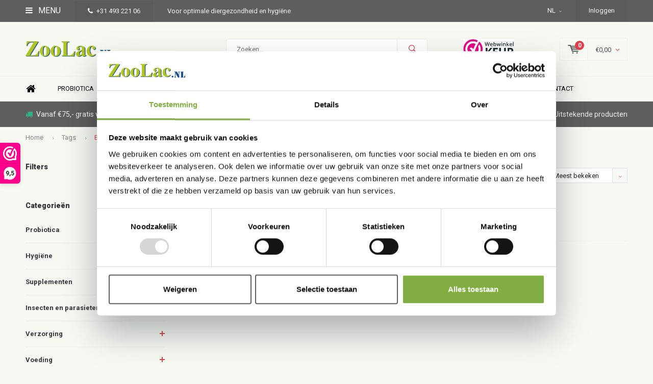

--- FILE ---
content_type: text/html;charset=utf-8
request_url: https://www.zoolac.nl/nl/tags/beaphar-wound-spray/
body_size: 13179
content:
<!DOCTYPE html>
<html lang="nl">
  <head>
    
              
    <meta charset="utf-8"/>
<!-- [START] 'blocks/head.rain' -->
<!--

  (c) 2008-2026 Lightspeed Netherlands B.V.
  http://www.lightspeedhq.com
  Generated: 17-01-2026 @ 03:37:30

-->
<link rel="canonical" href="https://www.zoolac.nl/nl/tags/beaphar-wound-spray/"/>
<link rel="alternate" href="https://www.zoolac.nl/nl/index.rss" type="application/rss+xml" title="Nieuwe producten"/>
<meta name="robots" content="noodp,noydir"/>
<meta name="google-site-verification" content="PeQlR8nX2mRCnlda66vJ79oryNUxB7qo5FtGZneGgGM"/>
<meta name="google-site-verification" content="C_TzHG6n6JZ0UoB83On0A1OA_UxCEqi3u2K5SaTm9Pw"/>
<meta property="og:url" content="https://www.zoolac.nl/nl/tags/beaphar-wound-spray/?source=facebook"/>
<meta property="og:site_name" content="Zoolac.nl"/>
<meta property="og:title" content="Beaphar Wound Spray"/>
<meta property="og:description" content="Zoolac Propaste voor een Natuurlijke bestrijding van diarree bij honden, katten, konijnen en andere dieren, Werkt ook preventief, Werkt snel, Werkt voor alle di"/>
<script>
(function(w,d,s,l,i){w[l]=w[l]||[];w[l].push({'gtm.start':
new Date().getTime(),event:'gtm.js'});var f=d.getElementsByTagName(s)[0],
j=d.createElement(s),dl=l!='dataLayer'?'&l='+l:'';j.async=true;j.src=
'https://www.googletagmanager.com/gtm.js?id='+i+dl;f.parentNode.insertBefore(j,f);
})(window,document,'script','dataLayer','GTM-THG3KV7');
</script>
<!--[if lt IE 9]>
<script src="https://cdn.webshopapp.com/assets/html5shiv.js?2025-02-20"></script>
<![endif]-->
<!-- [END] 'blocks/head.rain' -->
    <title>Beaphar Wound Spray - Zoolac.nl</title>
    <meta name="description" content="Zoolac Propaste voor een Natuurlijke bestrijding van diarree bij honden, katten, konijnen en andere dieren, Werkt ook preventief, Werkt snel, Werkt voor alle di" />
    <meta name="keywords" content="Beaphar, Wound, Spray, Zoolac Propaste, snelle werking, diarree, voorkomen, genezen, curatief, preventief, spijsvertering, darmflora, dunne ontslasting, chronische diarree, diarree honden, diarree katten, diarree puppies" />
    <meta name="viewport" content="width=device-width, initial-scale=1.0">
    <meta name="apple-mobile-web-app-capable" content="yes">
    <meta name="apple-mobile-web-app-status-bar-style" content="black">


    <link rel="shortcut icon" href="https://cdn.webshopapp.com/shops/276355/themes/177264/v/1608697/assets/favicon.ico?20221125162016" type="image/x-icon" />
    <link href='//fonts.googleapis.com/css?family=Roboto:400,300,600,700,800,900' rel='stylesheet' type='text/css'>
    <link href='//fonts.googleapis.com/css?family=Montserrat:400,300,600,700,800,900' rel='stylesheet' type='text/css'>
    <link rel="shortcut icon" href="https://cdn.webshopapp.com/shops/276355/themes/177264/v/1608697/assets/favicon.ico?20221125162016" type="image/x-icon" /> 
    <link rel="stylesheet" href="https://cdn.webshopapp.com/shops/276355/themes/177264/assets/bootstrap.css?20260109190425" />
    <link rel="stylesheet" href="https://cdn.webshopapp.com/shops/276355/themes/177264/assets/font-awesome-min.css?20260109190425" />
    <link rel="stylesheet" href="https://cdn.webshopapp.com/shops/276355/themes/177264/assets/ionicons.css?20260109190425" />
    <link rel="stylesheet" href="https://cdn.webshopapp.com/shops/276355/themes/177264/assets/transition.css?20260109190425" />
    <link rel="stylesheet" href="https://cdn.webshopapp.com/shops/276355/themes/177264/assets/dropdown.css?20260109190425" />
    <link rel="stylesheet" href="https://cdn.webshopapp.com/shops/276355/themes/177264/assets/checkbox.css?20260109190425" />
    <link rel="stylesheet" href="https://cdn.webshopapp.com/shops/276355/themes/177264/assets/owl-carousel.css?20260109190425" />
    <link rel="stylesheet" href="https://cdn.webshopapp.com/shops/276355/themes/177264/assets/jquery-fancybox.css?20260109190425" />
    <link rel="stylesheet" href="https://cdn.webshopapp.com/shops/276355/themes/177264/assets/jquery-custom-scrollbar.css?20260109190425" />
    <link rel="stylesheet" href="https://cdn.webshopapp.com/shops/276355/themes/177264/assets/style.css?20260109190425" />    
    <link rel="stylesheet" href="https://cdn.webshopapp.com/assets/gui-2-0.css?2025-02-20" />
    <link rel="stylesheet" href="https://cdn.webshopapp.com/assets/gui-responsive-2-0.css?2025-02-20" />   
    <link rel="stylesheet" href="https://cdn.webshopapp.com/shops/276355/themes/177264/assets/custom.css?20260109190425" />
    <link rel="stylesheet" href="https://cdn.webshopapp.com/shops/276355/themes/177264/assets/settings.css?20260109190425" /> 
    <link rel="stylesheet" href="https://cdn.webshopapp.com/shops/276355/themes/177264/assets/new.css?20260109190425" />
    <link rel="stylesheet" href="https://cdn.webshopapp.com/shops/276355/themes/177264/assets/wsa-css.css?20260109190425" />
    <script src="https://cdn.webshopapp.com/assets/jquery-1-9-1.js?2025-02-20"></script>
    <script src="https://cdn.webshopapp.com/assets/jquery-ui-1-10-1.js?2025-02-20"></script>   
    
<!--     <script type='text/javascript' src='https://cdn.webshopapp.com/shops/276355/themes/177264/assets/js-cookie.js?20260109190425'></script> -->
    <script type="text/javascript" src="https://cdn.webshopapp.com/shops/276355/themes/177264/assets/transition.js?20260109190425"></script>
    <script type="text/javascript" src="https://cdn.webshopapp.com/shops/276355/themes/177264/assets/dropdown.js?20260109190425"></script>
    <script type="text/javascript" src="https://cdn.webshopapp.com/shops/276355/themes/177264/assets/checkbox.js?20260109190425"></script>
    <script type="text/javascript" src="https://cdn.webshopapp.com/shops/276355/themes/177264/assets/owl-carousel.js?20260109190425"></script>
    <script type="text/javascript" src="https://cdn.webshopapp.com/shops/276355/themes/177264/assets/jquery-fancybox.js?20260109190425"></script>
    <script type="text/javascript" src="https://cdn.webshopapp.com/shops/276355/themes/177264/assets/jquery-custom-scrollbar.js?20260109190425"></script>
    <script type="text/javascript" src="https://cdn.webshopapp.com/shops/276355/themes/177264/assets/jquery-countdown-min.js?20260109190425"></script>
    <script type="text/javascript" src="https://cdn.webshopapp.com/shops/276355/themes/177264/assets/global.js?20260109190425"></script>

    <script type="text/javascript" src="https://cdn.webshopapp.com/shops/276355/themes/177264/assets/jcarousel.js?20260109190425"></script>
    <script type="text/javascript" src="https://cdn.webshopapp.com/assets/gui.js?2025-02-20"></script>
    <script type="text/javascript" src="https://cdn.webshopapp.com/assets/gui-responsive-2-0.js?2025-02-20"></script>
        <meta name="msapplication-config" content="https://cdn.webshopapp.com/shops/276355/themes/177264/assets/browserconfig.xml?20260109190425">
<meta property="og:title" content="Beaphar Wound Spray">
<meta property="og:type" content="website"> 
<meta property="og:description" content="Zoolac Propaste voor een Natuurlijke bestrijding van diarree bij honden, katten, konijnen en andere dieren, Werkt ook preventief, Werkt snel, Werkt voor alle di">
<meta property="og:site_name" content="Zoolac.nl">
<meta property="og:url" content="https://www.zoolac.nl/">
<meta property="og:image" content="https://cdn.webshopapp.com/shops/276355/themes/177264/v/1565786/assets/banner-1.jpg?20221104123842">
<meta name="twitter:title" content="Beaphar Wound Spray">
<meta name="twitter:description" content="Zoolac Propaste voor een Natuurlijke bestrijding van diarree bij honden, katten, konijnen en andere dieren, Werkt ook preventief, Werkt snel, Werkt voor alle di">
<meta name="twitter:site" content="Zoolac.nl">
<meta name="twitter:card" content="https://cdn.webshopapp.com/shops/276355/themes/177264/v/1605203/assets/logo.png?20221124152404">
<meta name="twitter:image" content="https://cdn.webshopapp.com/shops/276355/themes/177264/v/1565786/assets/banner-1.jpg?20221104123842">
<script type="application/ld+json">
  [
        {
      "@context": "http://schema.org/",
      "@type": "Organization",
      "url": "https://www.zoolac.nl/",
      "name": "Zoolac.nl",
      "legalName": "Zoolac.nl",
      "description": "Zoolac Propaste voor een Natuurlijke bestrijding van diarree bij honden, katten, konijnen en andere dieren, Werkt ook preventief, Werkt snel, Werkt voor alle di",
      "logo": "https://cdn.webshopapp.com/shops/276355/themes/177264/v/1605203/assets/logo.png?20221124152404",
      "image": "https://cdn.webshopapp.com/shops/276355/themes/177264/v/1565786/assets/banner-1.jpg?20221104123842",
      "contactPoint": {
        "@type": "ContactPoint",
        "contactType": "Customer service",
        "telephone": ""
      },
      "address": {
        "@type": "PostalAddress",
        "streetAddress": "",
        "addressLocality": "",
        "postalCode": "",
        "addressCountry": "NL"
      }
      ,
      "aggregateRating": {
          "@type": "AggregateRating",
          "bestRating": "",
          "worstRating": "1",
          "ratingValue": "",
          "reviewCount": "",
          "url":""
      }
          },
    { 
      "@context": "http://schema.org", 
      "@type": "WebSite", 
      "url": "https://www.zoolac.nl/", 
      "name": "Zoolac.nl",
      "description": "Zoolac Propaste voor een Natuurlijke bestrijding van diarree bij honden, katten, konijnen en andere dieren, Werkt ook preventief, Werkt snel, Werkt voor alle di",
      "author": [
        {
          "@type": "Organization",
          "url": "https://www.dmws.nl/",
          "name": "DMWS B.V.",
          "address": {
            "@type": "PostalAddress",
            "streetAddress": "Klokgebouw 195 (Strijp-S)",
            "addressLocality": "Eindhoven",
            "addressRegion": "NB",
            "postalCode": "5617 AB",
            "addressCountry": "NL"
          }
        }
      ]
    }
  ]
</script>  </head>
  <body id="body"> 
    
  <ul class="hidden-data hidden" style="display:none !important;"><li>276355</li><li>177264</li><li>ja</li><li>nl</li><li>live</li><li></li><li>https://www.zoolac.nl/nl/</li></ul>  
    
    

<div class="menu-wrap">
    <div class="close-menu"><i class="ion ion-ios-close-empty"></i></div>
    <div class="menu-box">
      <div class="menu-logo medium"><a href="https://www.zoolac.nl/nl/"><img src="https://cdn.webshopapp.com/shops/276355/themes/177264/v/1595698/assets/logo-light.png?20221121093527" alt="Zoolac.nl"></a></div>     
                  <div class="menu-logo hallmark visible-xs" style="position: absolute;top: 0;right: 0;"><div class="hallmark-wrap  large"><a href="https://www.webwinkelkeur.nl/leden/Zoolacnl_11831.html"><img src="https://cdn.webshopapp.com/shops/276355/themes/177264/v/721006/assets/eigen-keurmerk.png?20210630111601" alt="Zoolac.nl" style="max-width:60px;"></a></div></div>
              <ul>
          <li><a href="https://www.zoolac.nl/nl/">Home</a></li>
                      <li><a href="https://www.zoolac.nl/nl/probiotica/">Probiotica</a><span class="more-cats"><span class="plus-min"></span></span>                              <ul class="sub ">
                                      <li><a href="https://www.zoolac.nl/nl/probiotica/honden/">Honden</a>                                          </li>
                                      <li><a href="https://www.zoolac.nl/nl/probiotica/katten/">Katten </a>                                          </li>
                                      <li><a href="https://www.zoolac.nl/nl/probiotica/paarden/">Paarden</a>                                          </li>
                                      <li><a href="https://www.zoolac.nl/nl/probiotica/konijnen/">Konijnen</a>                                          </li>
                                      <li><a href="https://www.zoolac.nl/nl/probiotica/cavias/">Cavia&#039;s</a>                                          </li>
                                      <li><a href="https://www.zoolac.nl/nl/probiotica/duiven/">Duiven</a>                                          </li>
                                      <li><a href="https://www.zoolac.nl/nl/probiotica/vogels/">Vogels</a>                                          </li>
                                      <li><a href="https://www.zoolac.nl/nl/probiotica/pluimvee/">Pluimvee</a>                                          </li>
                                      <li><a href="https://www.zoolac.nl/nl/probiotica/varkens/">Varkens</a>                                          </li>
                                      <li><a href="https://www.zoolac.nl/nl/probiotica/rundvee/">Rundvee</a>                                          </li>
                                  </ul>
                          </li>
                      <li><a href="https://www.zoolac.nl/nl/hygiene/">Hygiëne</a><span class="more-cats"><span class="plus-min"></span></span>                              <ul class="sub ">
                                      <li><a href="https://www.zoolac.nl/nl/hygiene/reiniging-en-desinfectie/">Reiniging en desinfectie</a>                                          </li>
                                      <li><a href="https://www.zoolac.nl/nl/hygiene/monitoren-meten/">Monitoren/ Meten</a>                                          </li>
                                      <li><a href="https://www.zoolac.nl/nl/hygiene/beschermende-kleding/">Beschermende kleding</a>                                          </li>
                                      <li><a href="https://www.zoolac.nl/nl/hygiene/handhygiene/">Handhygiëne</a>                                          </li>
                                  </ul>
                          </li>
                      <li><a href="https://www.zoolac.nl/nl/supplementen/">Supplementen</a><span class="more-cats"><span class="plus-min"></span></span>                              <ul class="sub ">
                                      <li><a href="https://www.zoolac.nl/nl/supplementen/honden/">Honden </a><span class="more-cats"><span class="plus-min"></span></span>                                              <ul class="sub ">
                                                      <li><a href="https://www.zoolac.nl/nl/supplementen/honden/spier-en-gewricht/"><i class="fa fa-circle" aria-hidden="true"></i>Spier en gewricht</a></li>  
                                                      <li><a href="https://www.zoolac.nl/nl/supplementen/honden/immuunsysteem/"><i class="fa fa-circle" aria-hidden="true"></i>Weerstand</a></li>  
                                                      <li><a href="https://www.zoolac.nl/nl/supplementen/honden/spijsvertering/"><i class="fa fa-circle" aria-hidden="true"></i>Spijsvertering</a></li>  
                                                      <li><a href="https://www.zoolac.nl/nl/supplementen/honden/stress/"><i class="fa fa-circle" aria-hidden="true"></i>Stress</a></li>  
                                                      <li><a href="https://www.zoolac.nl/nl/supplementen/honden/blaas-nieren/"><i class="fa fa-circle" aria-hidden="true"></i>Blaas &amp; Nieren</a></li>  
                                                      <li><a href="https://www.zoolac.nl/nl/supplementen/honden/obstipatie/"><i class="fa fa-circle" aria-hidden="true"></i>Obstipatie</a></li>  
                                                      <li><a href="https://www.zoolac.nl/nl/supplementen/honden/huid-en-vacht/"><i class="fa fa-circle" aria-hidden="true"></i>Huid en Vacht</a></li>  
                                                      <li><a href="https://www.zoolac.nl/nl/supplementen/honden/luchtwegen/"><i class="fa fa-circle" aria-hidden="true"></i>Luchtwegen</a></li>  
                                                  </ul>  
                                          </li>
                                      <li><a href="https://www.zoolac.nl/nl/supplementen/katten/">Katten</a><span class="more-cats"><span class="plus-min"></span></span>                                              <ul class="sub ">
                                                      <li><a href="https://www.zoolac.nl/nl/supplementen/katten/spier-en-gewricht/"><i class="fa fa-circle" aria-hidden="true"></i>Spier en gewricht</a></li>  
                                                      <li><a href="https://www.zoolac.nl/nl/supplementen/katten/weerstand/"><i class="fa fa-circle" aria-hidden="true"></i>Weerstand</a></li>  
                                                      <li><a href="https://www.zoolac.nl/nl/supplementen/katten/spijsvertering/"><i class="fa fa-circle" aria-hidden="true"></i>Spijsvertering</a></li>  
                                                      <li><a href="https://www.zoolac.nl/nl/supplementen/katten/stress/"><i class="fa fa-circle" aria-hidden="true"></i>Stress</a></li>  
                                                      <li><a href="https://www.zoolac.nl/nl/supplementen/katten/blaas-nieren/"><i class="fa fa-circle" aria-hidden="true"></i>Blaas &amp; Nieren</a></li>  
                                                      <li><a href="https://www.zoolac.nl/nl/supplementen/katten/obstipatie/"><i class="fa fa-circle" aria-hidden="true"></i>Obstipatie</a></li>  
                                                      <li><a href="https://www.zoolac.nl/nl/supplementen/katten/huid-en-vacht/"><i class="fa fa-circle" aria-hidden="true"></i>Huid en Vacht</a></li>  
                                                      <li><a href="https://www.zoolac.nl/nl/supplementen/katten/luchtwegen/"><i class="fa fa-circle" aria-hidden="true"></i>Luchtwegen </a></li>  
                                                  </ul>  
                                          </li>
                                      <li><a href="https://www.zoolac.nl/nl/supplementen/kippen-en-vogels/">Kippen en vogels</a>                                          </li>
                                      <li><a href="https://www.zoolac.nl/nl/supplementen/konijnen-cavias/">Konijnen &amp; cavia&#039;s</a>                                          </li>
                                      <li><a href="https://www.zoolac.nl/nl/supplementen/paarden/">Paarden</a><span class="more-cats"><span class="plus-min"></span></span>                                              <ul class="sub ">
                                                      <li><a href="https://www.zoolac.nl/nl/supplementen/paarden/spier-en-gewricht/"><i class="fa fa-circle" aria-hidden="true"></i>Spier en gewricht</a></li>  
                                                      <li><a href="https://www.zoolac.nl/nl/supplementen/paarden/huid-en-vacht/"><i class="fa fa-circle" aria-hidden="true"></i>Huid en Vacht</a></li>  
                                                      <li><a href="https://www.zoolac.nl/nl/supplementen/paarden/weerstand/"><i class="fa fa-circle" aria-hidden="true"></i>Weerstand</a></li>  
                                                      <li><a href="https://www.zoolac.nl/nl/supplementen/paarden/stress/"><i class="fa fa-circle" aria-hidden="true"></i>Stress</a></li>  
                                                      <li><a href="https://www.zoolac.nl/nl/supplementen/paarden/spijsvertering/"><i class="fa fa-circle" aria-hidden="true"></i>Spijsvertering</a></li>  
                                                  </ul>  
                                          </li>
                                  </ul>
                          </li>
                      <li><a href="https://www.zoolac.nl/nl/insecten-en-parasieten/">Insecten en parasieten</a><span class="more-cats"><span class="plus-min"></span></span>                              <ul class="sub ">
                                      <li><a href="https://www.zoolac.nl/nl/insecten-en-parasieten/ontworming/">Ontworming </a>                                          </li>
                                      <li><a href="https://www.zoolac.nl/nl/insecten-en-parasieten/vlooien-en-teken/">Vlooien en teken</a>                                          </li>
                                      <li><a href="https://www.zoolac.nl/nl/insecten-en-parasieten/bloedluisbestrijding/">Bloedluisbestrijding</a>                                          </li>
                                      <li><a href="https://www.zoolac.nl/nl/insecten-en-parasieten/sneltesten/">Sneltesten</a>                                          </li>
                                  </ul>
                          </li>
                      <li><a href="https://www.zoolac.nl/nl/verzorging/">Verzorging</a><span class="more-cats"><span class="plus-min"></span></span>                              <ul class="sub ">
                                      <li><a href="https://www.zoolac.nl/nl/verzorging/huid-en-vacht/">Huid en Vacht</a>                                          </li>
                                      <li><a href="https://www.zoolac.nl/nl/verzorging/wondverzorging/">Wondverzorging</a>                                          </li>
                                      <li><a href="https://www.zoolac.nl/nl/verzorging/oorverzorging/">Oorverzorging</a>                                          </li>
                                      <li><a href="https://www.zoolac.nl/nl/verzorging/oogverzorging/">Oogverzorging</a>                                          </li>
                                      <li><a href="https://www.zoolac.nl/nl/verzorging/tandverzorging/">Tandverzorging</a>                                          </li>
                                      <li><a href="https://www.zoolac.nl/nl/verzorging/poot-en-hoefverzorging/">Poot- en hoefverzorging</a>                                          </li>
                                      <li><a href="https://www.zoolac.nl/nl/verzorging/spier-en-gewricht/">Spier en gewricht</a>                                          </li>
                                  </ul>
                          </li>
                      <li><a href="https://www.zoolac.nl/nl/voeding/">Voeding</a><span class="more-cats"><span class="plus-min"></span></span>                              <ul class="sub ">
                                      <li><a href="https://www.zoolac.nl/nl/voeding/hondenvoer/">Hondenvoer</a><span class="more-cats"><span class="plus-min"></span></span>                                              <ul class="sub ">
                                                      <li><a href="https://www.zoolac.nl/nl/voeding/hondenvoer/krokante-brokken/"><i class="fa fa-circle" aria-hidden="true"></i>Krokante brokken</a></li>  
                                                      <li><a href="https://www.zoolac.nl/nl/voeding/hondenvoer/geperste-brokken/"><i class="fa fa-circle" aria-hidden="true"></i>Geperste brokken</a></li>  
                                                      <li><a href="https://www.zoolac.nl/nl/voeding/hondenvoer/vers-bereid/"><i class="fa fa-circle" aria-hidden="true"></i>Vers Bereid</a></li>  
                                                      <li><a href="https://www.zoolac.nl/nl/voeding/hondenvoer/vers-gestoomd/"><i class="fa fa-circle" aria-hidden="true"></i>Vers Gestoomd</a></li>  
                                                  </ul>  
                                          </li>
                                      <li><a href="https://www.zoolac.nl/nl/voeding/kattenvoer/">Kattenvoer</a><span class="more-cats"><span class="plus-min"></span></span>                                              <ul class="sub ">
                                                      <li><a href="https://www.zoolac.nl/nl/voeding/kattenvoer/kattenbrokken/"><i class="fa fa-circle" aria-hidden="true"></i>Kattenbrokken</a></li>  
                                                      <li><a href="https://www.zoolac.nl/nl/voeding/kattenvoer/vers-bereid-pate/"><i class="fa fa-circle" aria-hidden="true"></i>Vers Bereid Paté</a></li>  
                                                      <li><a href="https://www.zoolac.nl/nl/voeding/kattenvoer/vers-bereid-mousse/"><i class="fa fa-circle" aria-hidden="true"></i> Vers Bereid Mousse</a></li>  
                                                  </ul>  
                                          </li>
                                      <li><a href="https://www.zoolac.nl/nl/voeding/hondensnacks/">Hondensnacks</a>                                          </li>
                                      <li><a href="https://www.zoolac.nl/nl/voeding/kattensnacks/">Kattensnacks</a>                                          </li>
                                      <li><a href="https://www.zoolac.nl/nl/voeding/pluimvee-vogels/">Pluimvee / Vogels</a>                                          </li>
                                      <li><a href="https://www.zoolac.nl/nl/voeding/paard/">Paard</a>                                          </li>
                                  </ul>
                          </li>
                      <li><a href="https://www.zoolac.nl/nl/blog/">Blog</a><span class="more-cats"><span class="plus-min"></span></span>                              <ul class="sub ">
                                      <li><a href="https://www.zoolac.nl/nl/blog/spijsvertering-problemen/">Spijsvertering problemen </a>                                          </li>
                                      <li><a href="https://www.zoolac.nl/nl/blog/diarree-gezelschapsdieren/">Diarree gezelschapsdieren</a>                                          </li>
                                      <li><a href="https://www.zoolac.nl/nl/blog/katten-spinnen-honden-kwispelen/">Katten spinnen, honden kwispelen </a>                                          </li>
                                      <li><a href="https://www.zoolac.nl/nl/blog/immuunsysteem-versterken/">Immuunsysteem versterken </a>                                          </li>
                                      <li><a href="https://www.zoolac.nl/nl/blog/probiotica-10-feiten/">Probiotica 10 feiten</a>                                          </li>
                                      <li><a href="https://www.zoolac.nl/nl/blog/slaaphouding-hond/">Slaaphouding hond</a>                                          </li>
                                      <li><a href="https://www.zoolac.nl/nl/blog/hygiene-maatregelen/">Hygiëne-maatregelen </a>                                          </li>
                                      <li><a href="https://www.zoolac.nl/nl/blog/kattenziekte/">Kattenziekte</a>                                          </li>
                                      <li><a href="https://www.zoolac.nl/nl/blog/ziektes-en-huisdieren/">Ziektes en huisdieren </a>                                          </li>
                                      <li><a href="https://www.zoolac.nl/nl/blog/leeftijd-van-honden/">Leeftijd van honden</a>                                          </li>
                                      <li><a href="https://www.zoolac.nl/nl/blog/gezond-gebit/">Gezond gebit </a>                                          </li>
                                      <li><a href="https://www.zoolac.nl/nl/blog/spelen-gedrag-herkennen/">Spelen - gedrag herkennen </a>                                          </li>
                                      <li><a href="https://www.zoolac.nl/nl/blog/mag-een-kat-melk/">Mag een kat Melk? </a>                                          </li>
                                      <li><a href="https://www.zoolac.nl/nl/blog/vakantiestress-huisdieren/">Vakantiestress huisdieren </a>                                          </li>
                                      <li><a href="https://www.zoolac.nl/nl/blog/de-slimste-hondenrassen/">De slimste hondenrassen</a>                                          </li>
                                      <li><a href="https://www.zoolac.nl/nl/blog/kat-opvoeden-tips/">Kat opvoeden, tips </a>                                          </li>
                                      <li><a href="https://www.zoolac.nl/nl/blog/puppy-kopen-tips/">Puppy kopen - Tips </a>                                          </li>
                                      <li><a href="https://www.zoolac.nl/nl/blog/spijsvertering/">Spijsvertering</a>                                          </li>
                                      <li><a href="https://www.zoolac.nl/nl/blog/waarom-nog-geen-hond/">Waarom (nog) geen hond? </a>                                          </li>
                                      <li><a href="https://www.zoolac.nl/nl/blog/de-oren-van-een-hond/">De oren van een hond </a>                                          </li>
                                      <li><a href="https://www.zoolac.nl/nl/blog/leuke-weetjes/">Leuke weetjes </a>                                          </li>
                                      <li><a href="https://www.zoolac.nl/nl/blog/giardia-tips/">Giardia - tips</a>                                          </li>
                                      <li><a href="https://www.zoolac.nl/nl/blog/bloedluisbestrijding/">Bloedluisbestrijding </a>                                          </li>
                                      <li><a href="https://www.zoolac.nl/nl/blog/rhd-vhs-en-myxomatose/">RHD/VHS en myxomatose </a>                                          </li>
                                      <li><a href="https://www.zoolac.nl/nl/blog/bloedluis-bestrijden/">Bloedluis bestrijden? </a>                                          </li>
                                      <li><a href="https://www.zoolac.nl/nl/blog/verspreiding-vogelgriep/">Verspreiding vogelgriep</a>                                          </li>
                                      <li><a href="https://www.zoolac.nl/nl/blog/ondersteuning-warm-weer/">Ondersteuning warm weer</a>                                          </li>
                                      <li><a href="https://www.zoolac.nl/nl/blog/een-konijn-met-buikpijn/">Een konijn met buikpijn</a>                                          </li>
                                      <li><a href="https://www.zoolac.nl/nl/blog/virkons-vs-coronavirus/">Virkon™S vs Coronavirus?</a>                                          </li>
                                      <li><a href="https://www.zoolac.nl/nl/blog/feline-panleukopenia-virus/">Feline panleukopenia virus</a>                                          </li>
                                      <li><a href="https://www.zoolac.nl/nl/blog/voorstellen/">Voorstellen</a>                                          </li>
                                      <li><a href="https://www.zoolac.nl/nl/blog/wespen-of-bijensteek/">Wespen- of bijensteek?</a>                                          </li>
                                      <li><a href="https://www.zoolac.nl/nl/blog/stress-en-despressie/">Stress en despressie</a>                                          </li>
                                      <li><a href="https://www.zoolac.nl/nl/blog/informatie-over-cavias/">Informatie over cavia&#039;s</a>                                          </li>
                                      <li><a href="https://www.zoolac.nl/nl/blog/signalen-zieke-kat/">Signalen zieke kat</a>                                          </li>
                                      <li><a href="https://www.zoolac.nl/nl/blog/huisdier-en-warmte/">Huisdier en warmte?</a>                                          </li>
                                      <li><a href="https://www.zoolac.nl/nl/blog/een-vogel-kopen/">Een vogel kopen?</a>                                          </li>
                                      <li><a href="https://www.zoolac.nl/nl/blog/giftige-bloemen-en-planten/">Giftige bloemen en planten </a>                                          </li>
                                      <li><a href="https://www.zoolac.nl/nl/blog/prebimmune/">Prebimmune</a>                                          </li>
                                      <li><a href="https://www.zoolac.nl/nl/blog/ringworm-wat-nu/">Ringworm, wat nu?!</a>                                          </li>
                                      <li><a href="https://www.zoolac.nl/nl/blog/hondenpoep-opruimen/">Hondenpoep opruimen?</a>                                          </li>
                                      <li><a href="https://www.zoolac.nl/nl/blog/zelf-honden-of-kattenkoekjes-bakken/">honden of kattenkoekjes bakken? </a>                                          </li>
                                      <li><a href="https://www.zoolac.nl/nl/blog/vragen-over-euthanasie-van-uw-geliefde-huisdier/">Vragen over Euthanasie van uw geliefde huisdier</a>                                          </li>
                                      <li><a href="https://www.zoolac.nl/nl/blog/krokante-vs-geperst/">Krokante vs. Geperst</a>                                          </li>
                                      <li><a href="https://www.zoolac.nl/nl/blog/adoptie-van-een-hond/">Adoptie van een Hond</a>                                          </li>
                                      <li><a href="https://www.zoolac.nl/nl/blog/zo-leer-je-je-hond-om-alleen-thuis-te-blijven-zond/">Zo leer je je hond om alleen thuis te blijven – zonder stress</a>                                          </li>
                                  </ul>
                          </li>
                    
                    <li><a href="https://www.zoolac.nl/nl/service/about/" >Over ons</a></li>
                    
                                        <li class=""><a href="https://www.zoolac.nl/nl/service/">Contact</a></li>
                                
                    <li><a href="javascript:;">Taal: <strong>NL</strong></a><span class="more-cats"><span class="plus-min"></span></span>
            <ul>
                                                                                                                      
    
      <li class="active">
        <a title="Nederlands" lang="nl" href="https://www.zoolac.nl/nl/go/category/">
          Nederlands        </a>
      </li>
    
      <li>
        <a title="Deutsch" lang="de" href="https://www.zoolac.nl/de/go/category/">
          Deutsch        </a>
      </li>
    
      <li>
        <a title="English" lang="en" href="https://www.zoolac.nl/en/go/category/">
          English        </a>
      </li>
    
      <li>
        <a title="Français" lang="fr" href="https://www.zoolac.nl/fr/go/category/">
          Français        </a>
      </li>
    
      <li>
        <a title="Español" lang="es" href="https://www.zoolac.nl/es/go/category/">
          Español        </a>
      </li>
            </ul>
          </li>  
                    
                    
        </ul>
      
    </div>
  </div>
  
  <div class="body-wrap">
    <header id="header">
      
     <div class="topbar light">
       <div class="container">
         <div class="info left">
           <ul>
             <li class="tabletmenu-btn"><a href="javascript:;" class="open-menu"><i class="fa fa-bars" aria-hidden="true"></i> Menu</a></li>
             <li class="dark"><a href="tel:+31 493 221 06"><i class="fa fa-phone" aria-hidden="true"></i>+31 493 221 06</a></li>             <li class="hidden-xs hidden-sm">Voor optimale diergezondheid en hygiëne</li>           </ul>
         </div>
         <div class="service right">
           <ul>
                                       <li class="dropdown hidden-xs hidden-sm">NL<i class="fa fa-angle-down" aria-hidden="true"></i>
               <ul>
                               		                                                                                          
    
      <li class="active">
        <a title="Nederlands" lang="nl" href="https://www.zoolac.nl/nl/go/category/">
          NL        </a>
      </li>
    
      <li>
        <a title="Deutsch" lang="de" href="https://www.zoolac.nl/de/go/category/">
          DE        </a>
      </li>
    
      <li>
        <a title="English" lang="en" href="https://www.zoolac.nl/en/go/category/">
          EN        </a>
      </li>
    
      <li>
        <a title="Français" lang="fr" href="https://www.zoolac.nl/fr/go/category/">
          FR        </a>
      </li>
    
      <li>
        <a title="Español" lang="es" href="https://www.zoolac.nl/es/go/category/">
          ES        </a>
      </li>
               </ul>
             </li>
                                       
                           <li class="dark hidden-xs hidden-md"><a href="https://www.zoolac.nl/nl/account/">Inloggen</a></li>
                          <li class="hidden-lg"><a href="https://www.zoolac.nl/nl/account/"><i class="fa fa-user" aria-hidden="true"></i></a></li>
             <li class="dark  hidden-md hidden-lg"><a href="javascript:;" class="open-cart"><svg xmlns="http://www.w3.org/2000/svg" viewBox="0 0 16 12" enable-background="new 0 0 16 12"><style type="text/css">.st0{fill:#525252;}</style><title>Asset 1</title><g id="Layer_2"><g id="Capa_1"><circle cx="7" cy="11.1" r=".9" class="st0"/><path d="M4.4 1.2L4.2.4C4.1.2 3.8 0 3.5 0h-3C.2 0 0 .3 0 .6c0 0 0 .1 0 .1.1.3.3.5.6.5h2.5l2.5 7.9c.1.3.3.4.6.4h7.7c.4 0 .6-.4.6-.7 0-.3-.3-.5-.6-.6H6.6l-.5-1.5H14c.6 0 1.1-.4 1.2-1l.8-3.2c.1-.5-.2-1.1-.7-1.2-.1 0-.2 0-.3 0H4.4zM14 5.5H5.8l-.3-.9h8.8l-.3.9zm.5-2.1H5.1l-.3-.9h9.9l-.2.9z" class="st0"/><circle cx="12.6" cy="11.1" r=".9" class="st0"/></g></g></svg><span class="items hidden-md hidden-lg">0</span></a></li>
           </ul>
         </div>
         <div class="clearfix"></div>
       </div>
     </div>
      
      <div class="main-header">
        <div class="container">
          <div class="main-header-inner">
            <div class="  align">
              <div class=" mobilemenu-btn hidden-sm hidden-md hidden-lg"><a class="open-menu" href="javascript:;"><i class="fa fa-bars" aria-hidden="true"></i></a></div>
              
              <div class="   hide-all_screens search hidden-xs left-search" id="search">
                <form action="https://www.zoolac.nl/nl/search/" method="get" id="formSearch">
                  <input class="round-corners" type="text" name="q" autocomplete="off"  value="" placeholder="Zoeken..."/>
                  <span class="search-text-remover"><i class="fa fa-close"></i></span>
                  <span onclick="$('#formSearch').submit();" title="Zoeken" class="go-search"><i class="ion ion-ios-search-strong"></i></span>
                  
                  <div class="autocomplete round-corners">
                    <div class="search-products products-livesearch"></div>
                    <div class="more"><a href="#">Bekijk alle resultaten <span>(0)</span></a></div>
                    <div class="notfound">Geen producten gevonden...</div>
                  </div>
                  
                </form> 
              </div> 
              <div class="  logo-mobile-move-center logo medium"><a href="https://www.zoolac.nl/nl/"><img src="https://cdn.webshopapp.com/shops/276355/themes/177264/v/1605203/assets/logo.png?20221124152404" alt="Zoolac.nl"></a></div>
              <div class="grid-cell mobilesearch-btn hidden-sm hidden-md hidden-lg"><a href="javascript:;" class="open-search"><i class="ion ion-ios-search-strong"></i></a></div>
              
                              <div class="search hidden-xs right-search-tab" id="search">
                <form action="https://www.zoolac.nl/nl/search/" method="get" id="formSearch">
                  <input class="round-corners" type="text" name="q" autocomplete="off"  value="" placeholder="Zoeken..."/>
                                    <span onclick="$('#formSearch').submit();" title="Zoeken" class="go-search"><i class="ion ion-ios-search-strong"></i></span>
                  
                  <div class="autocomplete round-corners">
                    <div class="search-products products-livesearch"></div>
                    <div class="more"><a href="#">Bekijk alle resultaten <span>(0)</span></a></div>
                    <div class="notfound">Geen producten gevonden...</div>
                  </div>
                  
                </form> 
              </div>
                            
              
              
                                          <div class="trustmark-right-wrap hallmark hidden-xs"><div class="hallmark-wrap large"><a href="https://www.webwinkelkeur.nl/leden/Zoolacnl_11831.html"><img src="https://cdn.webshopapp.com/shops/276355/themes/177264/v/721006/assets/eigen-keurmerk.png?20210630111601" alt="Zoolac.nl"></a></div></div>
                                          <div class=" cart hidden-xs hidden-sm">
                <a href="javascript:;" class="open-cart cart-upd">
                  <div class="cart-left-header">
                    <span class="icon"><svg xmlns="http://www.w3.org/2000/svg" viewBox="0 0 16 12" enable-background="new 0 0 16 12"><style type="text/css">.st0{fill:#525252;}</style><title>Asset 1</title><g id="Layer_2"><g id="Capa_1"><circle cx="7" cy="11.1" r=".9" class="st0"/><path d="M4.4 1.2L4.2.4C4.1.2 3.8 0 3.5 0h-3C.2 0 0 .3 0 .6c0 0 0 .1 0 .1.1.3.3.5.6.5h2.5l2.5 7.9c.1.3.3.4.6.4h7.7c.4 0 .6-.4.6-.7 0-.3-.3-.5-.6-.6H6.6l-.5-1.5H14c.6 0 1.1-.4 1.2-1l.8-3.2c.1-.5-.2-1.1-.7-1.2-.1 0-.2 0-.3 0H4.4zM14 5.5H5.8l-.3-.9h8.8l-.3.9zm.5-2.1H5.1l-.3-.9h9.9l-.2.9z" class="st0"/><circle cx="12.6" cy="11.1" r=".9" class="st0"/></g></g></svg></span>
                    <span class="items">0</span>
                  </div>
                  <div class="cart-right-header">
                    <span class="more">
                                            	                      	€0,00
                                                                    <i class="fa fa-angle-down" aria-hidden="true"></i></span>
                  </div>                  
                </a> 
              </div>
              
              
              <div class="cart-dropdown round-corners-bottom">
                <div class="cart-title">Winkelwagen<span class="items">0 items</span></div>
                
                <div class="cart-body">
                  <table class="cart-products">
                                      </table>
                </div>
                
                                <div class="empty-cart">
                  Geen producten gevonden
                </div>
                              </div>
              
             
            
            </div>
          </div>
        </div>
        
        <div class="grid-cell mobile-search">
          <form action="https://www.zoolac.nl/nl/search/" method="get" id="formSearchMobile">
            <input type="text" name="q" autocomplete="off"  value="" placeholder="Zoeken..."/>
                      </form> 
        </div>
        
      </div>
     
            <div class="main-menu #000000 hidden-xs hidden-sm hidden-md ">
        <div class="container">
          <ul class="">
                        <li><a href="https://www.zoolac.nl/nl/">Home</a></li>
            
            

                                    <li class="with-small-menu"><a href="https://www.zoolac.nl/nl/probiotica/">Probiotica<i class="fa fa-angle-down" aria-hidden="true"></i></a>
              
              <ul class="small-dropdown">
                                <li>
                  <a href="https://www.zoolac.nl/nl/probiotica/honden/">Honden</a>
                  
                </li>
                                <li>
                  <a href="https://www.zoolac.nl/nl/probiotica/katten/">Katten </a>
                  
                </li>
                                <li>
                  <a href="https://www.zoolac.nl/nl/probiotica/paarden/">Paarden</a>
                  
                </li>
                                <li>
                  <a href="https://www.zoolac.nl/nl/probiotica/konijnen/">Konijnen</a>
                  
                </li>
                                <li>
                  <a href="https://www.zoolac.nl/nl/probiotica/cavias/">Cavia&#039;s</a>
                  
                </li>
                                <li>
                  <a href="https://www.zoolac.nl/nl/probiotica/duiven/">Duiven</a>
                  
                </li>
                                <li>
                  <a href="https://www.zoolac.nl/nl/probiotica/vogels/">Vogels</a>
                  
                </li>
                                <li>
                  <a href="https://www.zoolac.nl/nl/probiotica/pluimvee/">Pluimvee</a>
                  
                </li>
                                <li>
                  <a href="https://www.zoolac.nl/nl/probiotica/varkens/">Varkens</a>
                  
                </li>
                                <li>
                  <a href="https://www.zoolac.nl/nl/probiotica/rundvee/">Rundvee</a>
                  
                </li>
                              </ul>

                          </li>
                        <li class="with-small-menu"><a href="https://www.zoolac.nl/nl/hygiene/">Hygiëne<i class="fa fa-angle-down" aria-hidden="true"></i></a>
              
              <ul class="small-dropdown">
                                <li>
                  <a href="https://www.zoolac.nl/nl/hygiene/reiniging-en-desinfectie/">Reiniging en desinfectie</a>
                  
                </li>
                                <li>
                  <a href="https://www.zoolac.nl/nl/hygiene/monitoren-meten/">Monitoren/ Meten</a>
                  
                </li>
                                <li>
                  <a href="https://www.zoolac.nl/nl/hygiene/beschermende-kleding/">Beschermende kleding</a>
                  
                </li>
                                <li>
                  <a href="https://www.zoolac.nl/nl/hygiene/handhygiene/">Handhygiëne</a>
                  
                </li>
                              </ul>

                          </li>
                        <li class="with-small-menu"><a href="https://www.zoolac.nl/nl/supplementen/">Supplementen<i class="fa fa-angle-down" aria-hidden="true"></i></a>
              
              <ul class="small-dropdown">
                                <li>
                  <a href="https://www.zoolac.nl/nl/supplementen/honden/">Honden </a>
                                    <ul>
                                        <li><a href="https://www.zoolac.nl/nl/supplementen/honden/spier-en-gewricht/">Spier en gewricht</a></li>
                                        <li><a href="https://www.zoolac.nl/nl/supplementen/honden/immuunsysteem/">Weerstand</a></li>
                                        <li><a href="https://www.zoolac.nl/nl/supplementen/honden/spijsvertering/">Spijsvertering</a></li>
                                        <li><a href="https://www.zoolac.nl/nl/supplementen/honden/stress/">Stress</a></li>
                                        <li><a href="https://www.zoolac.nl/nl/supplementen/honden/blaas-nieren/">Blaas &amp; Nieren</a></li>
                                        <li><a href="https://www.zoolac.nl/nl/supplementen/honden/obstipatie/">Obstipatie</a></li>
                                        <li><a href="https://www.zoolac.nl/nl/supplementen/honden/huid-en-vacht/">Huid en Vacht</a></li>
                                        <li><a href="https://www.zoolac.nl/nl/supplementen/honden/luchtwegen/">Luchtwegen</a></li>
                                      </ul>
                  
                </li>
                                <li>
                  <a href="https://www.zoolac.nl/nl/supplementen/katten/">Katten</a>
                                    <ul>
                                        <li><a href="https://www.zoolac.nl/nl/supplementen/katten/spier-en-gewricht/">Spier en gewricht</a></li>
                                        <li><a href="https://www.zoolac.nl/nl/supplementen/katten/weerstand/">Weerstand</a></li>
                                        <li><a href="https://www.zoolac.nl/nl/supplementen/katten/spijsvertering/">Spijsvertering</a></li>
                                        <li><a href="https://www.zoolac.nl/nl/supplementen/katten/stress/">Stress</a></li>
                                        <li><a href="https://www.zoolac.nl/nl/supplementen/katten/blaas-nieren/">Blaas &amp; Nieren</a></li>
                                        <li><a href="https://www.zoolac.nl/nl/supplementen/katten/obstipatie/">Obstipatie</a></li>
                                        <li><a href="https://www.zoolac.nl/nl/supplementen/katten/huid-en-vacht/">Huid en Vacht</a></li>
                                        <li><a href="https://www.zoolac.nl/nl/supplementen/katten/luchtwegen/">Luchtwegen </a></li>
                                      </ul>
                  
                </li>
                                <li>
                  <a href="https://www.zoolac.nl/nl/supplementen/kippen-en-vogels/">Kippen en vogels</a>
                  
                </li>
                                <li>
                  <a href="https://www.zoolac.nl/nl/supplementen/konijnen-cavias/">Konijnen &amp; cavia&#039;s</a>
                  
                </li>
                                <li>
                  <a href="https://www.zoolac.nl/nl/supplementen/paarden/">Paarden</a>
                                    <ul>
                                        <li><a href="https://www.zoolac.nl/nl/supplementen/paarden/spier-en-gewricht/">Spier en gewricht</a></li>
                                        <li><a href="https://www.zoolac.nl/nl/supplementen/paarden/huid-en-vacht/">Huid en Vacht</a></li>
                                        <li><a href="https://www.zoolac.nl/nl/supplementen/paarden/weerstand/">Weerstand</a></li>
                                        <li><a href="https://www.zoolac.nl/nl/supplementen/paarden/stress/">Stress</a></li>
                                        <li><a href="https://www.zoolac.nl/nl/supplementen/paarden/spijsvertering/">Spijsvertering</a></li>
                                      </ul>
                  
                </li>
                              </ul>

                          </li>
                        <li class="with-small-menu"><a href="https://www.zoolac.nl/nl/insecten-en-parasieten/">Insecten en parasieten<i class="fa fa-angle-down" aria-hidden="true"></i></a>
              
              <ul class="small-dropdown">
                                <li>
                  <a href="https://www.zoolac.nl/nl/insecten-en-parasieten/ontworming/">Ontworming </a>
                  
                </li>
                                <li>
                  <a href="https://www.zoolac.nl/nl/insecten-en-parasieten/vlooien-en-teken/">Vlooien en teken</a>
                  
                </li>
                                <li>
                  <a href="https://www.zoolac.nl/nl/insecten-en-parasieten/bloedluisbestrijding/">Bloedluisbestrijding</a>
                  
                </li>
                                <li>
                  <a href="https://www.zoolac.nl/nl/insecten-en-parasieten/sneltesten/">Sneltesten</a>
                  
                </li>
                              </ul>

                          </li>
                        <li class="with-small-menu"><a href="https://www.zoolac.nl/nl/verzorging/">Verzorging<i class="fa fa-angle-down" aria-hidden="true"></i></a>
              
              <ul class="small-dropdown">
                                <li>
                  <a href="https://www.zoolac.nl/nl/verzorging/huid-en-vacht/">Huid en Vacht</a>
                  
                </li>
                                <li>
                  <a href="https://www.zoolac.nl/nl/verzorging/wondverzorging/">Wondverzorging</a>
                  
                </li>
                                <li>
                  <a href="https://www.zoolac.nl/nl/verzorging/oorverzorging/">Oorverzorging</a>
                  
                </li>
                                <li>
                  <a href="https://www.zoolac.nl/nl/verzorging/oogverzorging/">Oogverzorging</a>
                  
                </li>
                                <li>
                  <a href="https://www.zoolac.nl/nl/verzorging/tandverzorging/">Tandverzorging</a>
                  
                </li>
                                <li>
                  <a href="https://www.zoolac.nl/nl/verzorging/poot-en-hoefverzorging/">Poot- en hoefverzorging</a>
                  
                </li>
                                <li>
                  <a href="https://www.zoolac.nl/nl/verzorging/spier-en-gewricht/">Spier en gewricht</a>
                  
                </li>
                              </ul>

                          </li>
                        <li class="with-small-menu"><a href="https://www.zoolac.nl/nl/voeding/">Voeding<i class="fa fa-angle-down" aria-hidden="true"></i></a>
              
              <ul class="small-dropdown">
                                <li>
                  <a href="https://www.zoolac.nl/nl/voeding/hondenvoer/">Hondenvoer</a>
                                    <ul>
                                        <li><a href="https://www.zoolac.nl/nl/voeding/hondenvoer/krokante-brokken/">Krokante brokken</a></li>
                                        <li><a href="https://www.zoolac.nl/nl/voeding/hondenvoer/geperste-brokken/">Geperste brokken</a></li>
                                        <li><a href="https://www.zoolac.nl/nl/voeding/hondenvoer/vers-bereid/">Vers Bereid</a></li>
                                        <li><a href="https://www.zoolac.nl/nl/voeding/hondenvoer/vers-gestoomd/">Vers Gestoomd</a></li>
                                      </ul>
                  
                </li>
                                <li>
                  <a href="https://www.zoolac.nl/nl/voeding/kattenvoer/">Kattenvoer</a>
                                    <ul>
                                        <li><a href="https://www.zoolac.nl/nl/voeding/kattenvoer/kattenbrokken/">Kattenbrokken</a></li>
                                        <li><a href="https://www.zoolac.nl/nl/voeding/kattenvoer/vers-bereid-pate/">Vers Bereid Paté</a></li>
                                        <li><a href="https://www.zoolac.nl/nl/voeding/kattenvoer/vers-bereid-mousse/"> Vers Bereid Mousse</a></li>
                                      </ul>
                  
                </li>
                                <li>
                  <a href="https://www.zoolac.nl/nl/voeding/hondensnacks/">Hondensnacks</a>
                  
                </li>
                                <li>
                  <a href="https://www.zoolac.nl/nl/voeding/kattensnacks/">Kattensnacks</a>
                  
                </li>
                                <li>
                  <a href="https://www.zoolac.nl/nl/voeding/pluimvee-vogels/">Pluimvee / Vogels</a>
                  
                </li>
                                <li>
                  <a href="https://www.zoolac.nl/nl/voeding/paard/">Paard</a>
                  
                </li>
                              </ul>

                          </li>
                        <li class="with-small-menu"><a href="https://www.zoolac.nl/nl/blog/">Blog<i class="fa fa-angle-down" aria-hidden="true"></i></a>
              
              <ul class="small-dropdown">
                                <li>
                  <a href="https://www.zoolac.nl/nl/blog/spijsvertering-problemen/">Spijsvertering problemen </a>
                  
                </li>
                                <li>
                  <a href="https://www.zoolac.nl/nl/blog/diarree-gezelschapsdieren/">Diarree gezelschapsdieren</a>
                  
                </li>
                                <li>
                  <a href="https://www.zoolac.nl/nl/blog/katten-spinnen-honden-kwispelen/">Katten spinnen, honden kwispelen </a>
                  
                </li>
                                <li>
                  <a href="https://www.zoolac.nl/nl/blog/immuunsysteem-versterken/">Immuunsysteem versterken </a>
                  
                </li>
                                <li>
                  <a href="https://www.zoolac.nl/nl/blog/probiotica-10-feiten/">Probiotica 10 feiten</a>
                  
                </li>
                                <li>
                  <a href="https://www.zoolac.nl/nl/blog/slaaphouding-hond/">Slaaphouding hond</a>
                  
                </li>
                                <li>
                  <a href="https://www.zoolac.nl/nl/blog/hygiene-maatregelen/">Hygiëne-maatregelen </a>
                  
                </li>
                                <li>
                  <a href="https://www.zoolac.nl/nl/blog/kattenziekte/">Kattenziekte</a>
                  
                </li>
                                <li>
                  <a href="https://www.zoolac.nl/nl/blog/ziektes-en-huisdieren/">Ziektes en huisdieren </a>
                  
                </li>
                                <li>
                  <a href="https://www.zoolac.nl/nl/blog/leeftijd-van-honden/">Leeftijd van honden</a>
                  
                </li>
                                <li>
                  <a href="https://www.zoolac.nl/nl/blog/gezond-gebit/">Gezond gebit </a>
                  
                </li>
                                <li>
                  <a href="https://www.zoolac.nl/nl/blog/spelen-gedrag-herkennen/">Spelen - gedrag herkennen </a>
                  
                </li>
                                <li>
                  <a href="https://www.zoolac.nl/nl/blog/mag-een-kat-melk/">Mag een kat Melk? </a>
                  
                </li>
                                <li>
                  <a href="https://www.zoolac.nl/nl/blog/vakantiestress-huisdieren/">Vakantiestress huisdieren </a>
                  
                </li>
                                <li>
                  <a href="https://www.zoolac.nl/nl/blog/de-slimste-hondenrassen/">De slimste hondenrassen</a>
                  
                </li>
                                <li>
                  <a href="https://www.zoolac.nl/nl/blog/kat-opvoeden-tips/">Kat opvoeden, tips </a>
                  
                </li>
                                <li>
                  <a href="https://www.zoolac.nl/nl/blog/puppy-kopen-tips/">Puppy kopen - Tips </a>
                  
                </li>
                                <li>
                  <a href="https://www.zoolac.nl/nl/blog/spijsvertering/">Spijsvertering</a>
                  
                </li>
                                <li>
                  <a href="https://www.zoolac.nl/nl/blog/waarom-nog-geen-hond/">Waarom (nog) geen hond? </a>
                  
                </li>
                                <li>
                  <a href="https://www.zoolac.nl/nl/blog/de-oren-van-een-hond/">De oren van een hond </a>
                  
                </li>
                                <li>
                  <a href="https://www.zoolac.nl/nl/blog/leuke-weetjes/">Leuke weetjes </a>
                  
                </li>
                                <li>
                  <a href="https://www.zoolac.nl/nl/blog/giardia-tips/">Giardia - tips</a>
                  
                </li>
                                <li>
                  <a href="https://www.zoolac.nl/nl/blog/bloedluisbestrijding/">Bloedluisbestrijding </a>
                  
                </li>
                                <li>
                  <a href="https://www.zoolac.nl/nl/blog/rhd-vhs-en-myxomatose/">RHD/VHS en myxomatose </a>
                  
                </li>
                                <li>
                  <a href="https://www.zoolac.nl/nl/blog/bloedluis-bestrijden/">Bloedluis bestrijden? </a>
                  
                </li>
                                <li>
                  <a href="https://www.zoolac.nl/nl/blog/verspreiding-vogelgriep/">Verspreiding vogelgriep</a>
                  
                </li>
                                <li>
                  <a href="https://www.zoolac.nl/nl/blog/ondersteuning-warm-weer/">Ondersteuning warm weer</a>
                  
                </li>
                                <li>
                  <a href="https://www.zoolac.nl/nl/blog/een-konijn-met-buikpijn/">Een konijn met buikpijn</a>
                  
                </li>
                                <li>
                  <a href="https://www.zoolac.nl/nl/blog/virkons-vs-coronavirus/">Virkon™S vs Coronavirus?</a>
                  
                </li>
                                <li>
                  <a href="https://www.zoolac.nl/nl/blog/feline-panleukopenia-virus/">Feline panleukopenia virus</a>
                  
                </li>
                                <li>
                  <a href="https://www.zoolac.nl/nl/blog/voorstellen/">Voorstellen</a>
                  
                </li>
                                <li>
                  <a href="https://www.zoolac.nl/nl/blog/wespen-of-bijensteek/">Wespen- of bijensteek?</a>
                  
                </li>
                                <li>
                  <a href="https://www.zoolac.nl/nl/blog/stress-en-despressie/">Stress en despressie</a>
                  
                </li>
                                <li>
                  <a href="https://www.zoolac.nl/nl/blog/informatie-over-cavias/">Informatie over cavia&#039;s</a>
                  
                </li>
                                <li>
                  <a href="https://www.zoolac.nl/nl/blog/signalen-zieke-kat/">Signalen zieke kat</a>
                  
                </li>
                                <li>
                  <a href="https://www.zoolac.nl/nl/blog/huisdier-en-warmte/">Huisdier en warmte?</a>
                  
                </li>
                                <li>
                  <a href="https://www.zoolac.nl/nl/blog/een-vogel-kopen/">Een vogel kopen?</a>
                  
                </li>
                                <li>
                  <a href="https://www.zoolac.nl/nl/blog/giftige-bloemen-en-planten/">Giftige bloemen en planten </a>
                  
                </li>
                                <li>
                  <a href="https://www.zoolac.nl/nl/blog/prebimmune/">Prebimmune</a>
                  
                </li>
                                <li>
                  <a href="https://www.zoolac.nl/nl/blog/ringworm-wat-nu/">Ringworm, wat nu?!</a>
                  
                </li>
                                <li>
                  <a href="https://www.zoolac.nl/nl/blog/hondenpoep-opruimen/">Hondenpoep opruimen?</a>
                  
                </li>
                                <li>
                  <a href="https://www.zoolac.nl/nl/blog/zelf-honden-of-kattenkoekjes-bakken/">honden of kattenkoekjes bakken? </a>
                  
                </li>
                                <li>
                  <a href="https://www.zoolac.nl/nl/blog/vragen-over-euthanasie-van-uw-geliefde-huisdier/">Vragen over Euthanasie van uw geliefde huisdier</a>
                  
                </li>
                                <li>
                  <a href="https://www.zoolac.nl/nl/blog/krokante-vs-geperst/">Krokante vs. Geperst</a>
                  
                </li>
                                <li>
                  <a href="https://www.zoolac.nl/nl/blog/adoptie-van-een-hond/">Adoptie van een Hond</a>
                  
                </li>
                                <li>
                  <a href="https://www.zoolac.nl/nl/blog/zo-leer-je-je-hond-om-alleen-thuis-te-blijven-zond/">Zo leer je je hond om alleen thuis te blijven – zonder stress</a>
                  
                </li>
                              </ul>

                          </li>
                        
            
            
            
                        <li class="with-small-menu"><a href="https://www.zoolac.nl/nl/service/">Contact</a></li>
            
          </ul>
        </div>
      </div>
           
            <div class="usp-block hidden-xs hidden-sm ">
        <div class="container">
          <ul>
            <li>
                            <i class="fa fa-truck" aria-hidden="true"></i>Vanaf €75,- gratis verzending binnen  NL (max 14kg) *
                          </li>
            <li class="text-center hidden-xs hidden-sm">
                            <i class="fa fa-check" aria-hidden="true"></i>Eerlijke prijzen
                          </li>
            <li class="text-right hidden-xs hidden-sm">
                            <i class="fa fa-clock-o" aria-hidden="true"></i>Snelle levering (1-2 werkdagen)
                          </li>
                        <li class="text-right hidden-xs hidden-sm">
                            <i class="fa fa-star" aria-hidden="true"></i>Uitstekende producten
                          </li>
                      </ul>
        </div>
      </div>
      <div class="usp-slider owl-carousel owl-theme visible-xs visible-sm">
        <div class="item">
                    <i class="fa fa-truck" aria-hidden="true"></i>Vanaf €75,- gratis verzending binnen  NL (max 14kg) *
                  </div>
        <div class="item">
                    <i class="fa fa-check" aria-hidden="true"></i>Eerlijke prijzen
                  </div>
        <div class="item">
                    <i class="fa fa-clock-o" aria-hidden="true"></i>Snelle levering (1-2 werkdagen)
                  </div>
        <div class="item">
                    <i class="fa fa-star" aria-hidden="true"></i>Uitstekende producten
                  </div>
      </div>
            
           
    </header>    
    <main>
      <div class="container main-content container-bg">
        
<div class="message-container all-products-message">
  <div class="container">
    <div class="messages">
      <div class="message success">
        <div class="icon"><i class="fa fa-check" aria-hidden="true"></i></div>
        <div class="text">
          <ul>
            <li>Alle producten zijn toegevoegd aan uw winkelmandje.</li>
          </ul>
        </div>
      </div>
    </div>
  </div>
</div>        
<div class="page-top hidden-xs row">
  <div class="col-sm-12 col-md-12 hidden-xs breadcrumbs">
    <a href="https://www.zoolac.nl/nl/" title="Home">Home</a>
    
        <span class="bread-divider"><i class="fa fa-angle-right" aria-hidden="true"></i></span><a href="https://www.zoolac.nl/nl/tags/">Tags</a>
        <span class="bread-divider"><i class="fa fa-angle-right" aria-hidden="true"></i></span><a class="last" href="https://www.zoolac.nl/nl/tags/beaphar-wound-spray/">Beaphar Wound Spray</a>
      </div>  
    
</div>


<div class="row">
  <div class="col-md-3 sidebar">
    <div class="sidewrap">
  
  
        
  
    <span class="side-filter_title">Filters<i class="fa fa-angle-up"></i></span>
 
  <div class="sort">
    <form action="https://www.zoolac.nl/nl/tags/beaphar-wound-spray/" method="get" id="filter_form_side">
      <input type="hidden" name="mode" value="grid" id="filter_form_mode" />
      <input type="hidden" name="limit" value="18" id="filter_form_limit" />
      <input type="hidden" name="sort" value="popular" id="filter_form_sort" />
      <input type="hidden" name="max" value="5" id="filter_form_max" />
      <input type="hidden" name="min" value="0" id="filter_form_min" />
			
      
      
              
          
    </form>
    </div>
        <span class="side-cat_title ">Categorieën<i class="fa fa-angle-up"></i></span>
  <ul class="side-cats">
    
        <li class=""><a href="https://www.zoolac.nl/nl/probiotica/">Probiotica</a><span class="more-cats"><span class="plus-min"></span></span>            <ul class="">
                <li class=""><a href="https://www.zoolac.nl/nl/probiotica/honden/">Honden</a>                  </li>
                <li class=""><a href="https://www.zoolac.nl/nl/probiotica/katten/">Katten </a>                  </li>
                <li class=""><a href="https://www.zoolac.nl/nl/probiotica/paarden/">Paarden</a>                  </li>
                <li class=""><a href="https://www.zoolac.nl/nl/probiotica/konijnen/">Konijnen</a>                  </li>
                <li class=""><a href="https://www.zoolac.nl/nl/probiotica/cavias/">Cavia&#039;s</a>                  </li>
                <li class=""><a href="https://www.zoolac.nl/nl/probiotica/duiven/">Duiven</a>                  </li>
                <li class=""><a href="https://www.zoolac.nl/nl/probiotica/vogels/">Vogels</a>                  </li>
                <li class=""><a href="https://www.zoolac.nl/nl/probiotica/pluimvee/">Pluimvee</a>                  </li>
                <li class=""><a href="https://www.zoolac.nl/nl/probiotica/varkens/">Varkens</a>                  </li>
                <li class=""><a href="https://www.zoolac.nl/nl/probiotica/rundvee/">Rundvee</a>                  </li>
              
      </ul>
          </li>  
        <li class=""><a href="https://www.zoolac.nl/nl/hygiene/">Hygiëne</a><span class="more-cats"><span class="plus-min"></span></span>            <ul class="">
                <li class=""><a href="https://www.zoolac.nl/nl/hygiene/reiniging-en-desinfectie/">Reiniging en desinfectie</a>                  </li>
                <li class=""><a href="https://www.zoolac.nl/nl/hygiene/monitoren-meten/">Monitoren/ Meten</a>                  </li>
                <li class=""><a href="https://www.zoolac.nl/nl/hygiene/beschermende-kleding/">Beschermende kleding</a>                  </li>
                <li class=""><a href="https://www.zoolac.nl/nl/hygiene/handhygiene/">Handhygiëne</a>                  </li>
              
      </ul>
          </li>  
        <li class=""><a href="https://www.zoolac.nl/nl/supplementen/">Supplementen</a><span class="more-cats"><span class="plus-min"></span></span>            <ul class="">
                <li class=""><a href="https://www.zoolac.nl/nl/supplementen/honden/">Honden </a><span class="more-cats"><span class="plus-min"></span></span>                    <ul class="">
                        <li class=""><a href="https://www.zoolac.nl/nl/supplementen/honden/spier-en-gewricht/">Spier en gewricht</a></li>
                        <li class=""><a href="https://www.zoolac.nl/nl/supplementen/honden/immuunsysteem/">Weerstand</a></li>
                        <li class=""><a href="https://www.zoolac.nl/nl/supplementen/honden/spijsvertering/">Spijsvertering</a></li>
                        <li class=""><a href="https://www.zoolac.nl/nl/supplementen/honden/stress/">Stress</a></li>
                        <li class=""><a href="https://www.zoolac.nl/nl/supplementen/honden/blaas-nieren/">Blaas &amp; Nieren</a></li>
                        <li class=""><a href="https://www.zoolac.nl/nl/supplementen/honden/obstipatie/">Obstipatie</a></li>
                        <li class=""><a href="https://www.zoolac.nl/nl/supplementen/honden/huid-en-vacht/">Huid en Vacht</a></li>
                        <li class=""><a href="https://www.zoolac.nl/nl/supplementen/honden/luchtwegen/">Luchtwegen</a></li>
                  
          </ul>
                  </li>
                <li class=""><a href="https://www.zoolac.nl/nl/supplementen/katten/">Katten</a><span class="more-cats"><span class="plus-min"></span></span>                    <ul class="">
                        <li class=""><a href="https://www.zoolac.nl/nl/supplementen/katten/spier-en-gewricht/">Spier en gewricht</a></li>
                        <li class=""><a href="https://www.zoolac.nl/nl/supplementen/katten/weerstand/">Weerstand</a></li>
                        <li class=""><a href="https://www.zoolac.nl/nl/supplementen/katten/spijsvertering/">Spijsvertering</a></li>
                        <li class=""><a href="https://www.zoolac.nl/nl/supplementen/katten/stress/">Stress</a></li>
                        <li class=""><a href="https://www.zoolac.nl/nl/supplementen/katten/blaas-nieren/">Blaas &amp; Nieren</a></li>
                        <li class=""><a href="https://www.zoolac.nl/nl/supplementen/katten/obstipatie/">Obstipatie</a></li>
                        <li class=""><a href="https://www.zoolac.nl/nl/supplementen/katten/huid-en-vacht/">Huid en Vacht</a></li>
                        <li class=""><a href="https://www.zoolac.nl/nl/supplementen/katten/luchtwegen/">Luchtwegen </a></li>
                  
          </ul>
                  </li>
                <li class=""><a href="https://www.zoolac.nl/nl/supplementen/kippen-en-vogels/">Kippen en vogels</a>                  </li>
                <li class=""><a href="https://www.zoolac.nl/nl/supplementen/konijnen-cavias/">Konijnen &amp; cavia&#039;s</a>                  </li>
                <li class=""><a href="https://www.zoolac.nl/nl/supplementen/paarden/">Paarden</a><span class="more-cats"><span class="plus-min"></span></span>                    <ul class="">
                        <li class=""><a href="https://www.zoolac.nl/nl/supplementen/paarden/spier-en-gewricht/">Spier en gewricht</a></li>
                        <li class=""><a href="https://www.zoolac.nl/nl/supplementen/paarden/huid-en-vacht/">Huid en Vacht</a></li>
                        <li class=""><a href="https://www.zoolac.nl/nl/supplementen/paarden/weerstand/">Weerstand</a></li>
                        <li class=""><a href="https://www.zoolac.nl/nl/supplementen/paarden/stress/">Stress</a></li>
                        <li class=""><a href="https://www.zoolac.nl/nl/supplementen/paarden/spijsvertering/">Spijsvertering</a></li>
                  
          </ul>
                  </li>
              
      </ul>
          </li>  
        <li class=""><a href="https://www.zoolac.nl/nl/insecten-en-parasieten/">Insecten en parasieten</a><span class="more-cats"><span class="plus-min"></span></span>            <ul class="">
                <li class=""><a href="https://www.zoolac.nl/nl/insecten-en-parasieten/ontworming/">Ontworming </a>                  </li>
                <li class=""><a href="https://www.zoolac.nl/nl/insecten-en-parasieten/vlooien-en-teken/">Vlooien en teken</a>                  </li>
                <li class=""><a href="https://www.zoolac.nl/nl/insecten-en-parasieten/bloedluisbestrijding/">Bloedluisbestrijding</a>                  </li>
                <li class=""><a href="https://www.zoolac.nl/nl/insecten-en-parasieten/sneltesten/">Sneltesten</a>                  </li>
              
      </ul>
          </li>  
        <li class=""><a href="https://www.zoolac.nl/nl/verzorging/">Verzorging</a><span class="more-cats"><span class="plus-min"></span></span>            <ul class="">
                <li class=""><a href="https://www.zoolac.nl/nl/verzorging/huid-en-vacht/">Huid en Vacht</a>                  </li>
                <li class=""><a href="https://www.zoolac.nl/nl/verzorging/wondverzorging/">Wondverzorging</a>                  </li>
                <li class=""><a href="https://www.zoolac.nl/nl/verzorging/oorverzorging/">Oorverzorging</a>                  </li>
                <li class=""><a href="https://www.zoolac.nl/nl/verzorging/oogverzorging/">Oogverzorging</a>                  </li>
                <li class=""><a href="https://www.zoolac.nl/nl/verzorging/tandverzorging/">Tandverzorging</a>                  </li>
                <li class=""><a href="https://www.zoolac.nl/nl/verzorging/poot-en-hoefverzorging/">Poot- en hoefverzorging</a>                  </li>
                <li class=""><a href="https://www.zoolac.nl/nl/verzorging/spier-en-gewricht/">Spier en gewricht</a>                  </li>
              
      </ul>
          </li>  
        <li class=""><a href="https://www.zoolac.nl/nl/voeding/">Voeding</a><span class="more-cats"><span class="plus-min"></span></span>            <ul class="">
                <li class=""><a href="https://www.zoolac.nl/nl/voeding/hondenvoer/">Hondenvoer</a><span class="more-cats"><span class="plus-min"></span></span>                    <ul class="">
                        <li class=""><a href="https://www.zoolac.nl/nl/voeding/hondenvoer/krokante-brokken/">Krokante brokken</a></li>
                        <li class=""><a href="https://www.zoolac.nl/nl/voeding/hondenvoer/geperste-brokken/">Geperste brokken</a></li>
                        <li class=""><a href="https://www.zoolac.nl/nl/voeding/hondenvoer/vers-bereid/">Vers Bereid</a></li>
                        <li class=""><a href="https://www.zoolac.nl/nl/voeding/hondenvoer/vers-gestoomd/">Vers Gestoomd</a></li>
                  
          </ul>
                  </li>
                <li class=""><a href="https://www.zoolac.nl/nl/voeding/kattenvoer/">Kattenvoer</a><span class="more-cats"><span class="plus-min"></span></span>                    <ul class="">
                        <li class=""><a href="https://www.zoolac.nl/nl/voeding/kattenvoer/kattenbrokken/">Kattenbrokken</a></li>
                        <li class=""><a href="https://www.zoolac.nl/nl/voeding/kattenvoer/vers-bereid-pate/">Vers Bereid Paté</a></li>
                        <li class=""><a href="https://www.zoolac.nl/nl/voeding/kattenvoer/vers-bereid-mousse/"> Vers Bereid Mousse</a></li>
                  
          </ul>
                  </li>
                <li class=""><a href="https://www.zoolac.nl/nl/voeding/hondensnacks/">Hondensnacks</a>                  </li>
                <li class=""><a href="https://www.zoolac.nl/nl/voeding/kattensnacks/">Kattensnacks</a>                  </li>
                <li class=""><a href="https://www.zoolac.nl/nl/voeding/pluimvee-vogels/">Pluimvee / Vogels</a>                  </li>
                <li class=""><a href="https://www.zoolac.nl/nl/voeding/paard/">Paard</a>                  </li>
              
      </ul>
          </li>  
        <li class=""><a href="https://www.zoolac.nl/nl/blog/">Blog</a><span class="more-cats"><span class="plus-min"></span></span>            <ul class="">
                <li class=""><a href="https://www.zoolac.nl/nl/blog/spijsvertering-problemen/">Spijsvertering problemen </a>                  </li>
                <li class=""><a href="https://www.zoolac.nl/nl/blog/diarree-gezelschapsdieren/">Diarree gezelschapsdieren</a>                  </li>
                <li class=""><a href="https://www.zoolac.nl/nl/blog/katten-spinnen-honden-kwispelen/">Katten spinnen, honden kwispelen </a>                  </li>
                <li class=""><a href="https://www.zoolac.nl/nl/blog/immuunsysteem-versterken/">Immuunsysteem versterken </a>                  </li>
                <li class=""><a href="https://www.zoolac.nl/nl/blog/probiotica-10-feiten/">Probiotica 10 feiten</a>                  </li>
                <li class=""><a href="https://www.zoolac.nl/nl/blog/slaaphouding-hond/">Slaaphouding hond</a>                  </li>
                <li class=""><a href="https://www.zoolac.nl/nl/blog/hygiene-maatregelen/">Hygiëne-maatregelen </a>                  </li>
                <li class=""><a href="https://www.zoolac.nl/nl/blog/kattenziekte/">Kattenziekte</a>                  </li>
                <li class=""><a href="https://www.zoolac.nl/nl/blog/ziektes-en-huisdieren/">Ziektes en huisdieren </a>                  </li>
                <li class=""><a href="https://www.zoolac.nl/nl/blog/leeftijd-van-honden/">Leeftijd van honden</a>                  </li>
                <li class=""><a href="https://www.zoolac.nl/nl/blog/gezond-gebit/">Gezond gebit </a>                  </li>
                <li class=""><a href="https://www.zoolac.nl/nl/blog/spelen-gedrag-herkennen/">Spelen - gedrag herkennen </a>                  </li>
                <li class=""><a href="https://www.zoolac.nl/nl/blog/mag-een-kat-melk/">Mag een kat Melk? </a>                  </li>
                <li class=""><a href="https://www.zoolac.nl/nl/blog/vakantiestress-huisdieren/">Vakantiestress huisdieren </a>                  </li>
                <li class=""><a href="https://www.zoolac.nl/nl/blog/de-slimste-hondenrassen/">De slimste hondenrassen</a>                  </li>
                <li class=""><a href="https://www.zoolac.nl/nl/blog/kat-opvoeden-tips/">Kat opvoeden, tips </a>                  </li>
                <li class=""><a href="https://www.zoolac.nl/nl/blog/puppy-kopen-tips/">Puppy kopen - Tips </a>                  </li>
                <li class=""><a href="https://www.zoolac.nl/nl/blog/spijsvertering/">Spijsvertering</a>                  </li>
                <li class=""><a href="https://www.zoolac.nl/nl/blog/waarom-nog-geen-hond/">Waarom (nog) geen hond? </a>                  </li>
                <li class=""><a href="https://www.zoolac.nl/nl/blog/de-oren-van-een-hond/">De oren van een hond </a>                  </li>
                <li class=""><a href="https://www.zoolac.nl/nl/blog/leuke-weetjes/">Leuke weetjes </a>                  </li>
                <li class=""><a href="https://www.zoolac.nl/nl/blog/giardia-tips/">Giardia - tips</a>                  </li>
                <li class=""><a href="https://www.zoolac.nl/nl/blog/bloedluisbestrijding/">Bloedluisbestrijding </a>                  </li>
                <li class=""><a href="https://www.zoolac.nl/nl/blog/rhd-vhs-en-myxomatose/">RHD/VHS en myxomatose </a>                  </li>
                <li class=""><a href="https://www.zoolac.nl/nl/blog/bloedluis-bestrijden/">Bloedluis bestrijden? </a>                  </li>
                <li class=""><a href="https://www.zoolac.nl/nl/blog/verspreiding-vogelgriep/">Verspreiding vogelgriep</a>                  </li>
                <li class=""><a href="https://www.zoolac.nl/nl/blog/ondersteuning-warm-weer/">Ondersteuning warm weer</a>                  </li>
                <li class=""><a href="https://www.zoolac.nl/nl/blog/een-konijn-met-buikpijn/">Een konijn met buikpijn</a>                  </li>
                <li class=""><a href="https://www.zoolac.nl/nl/blog/virkons-vs-coronavirus/">Virkon™S vs Coronavirus?</a>                  </li>
                <li class=""><a href="https://www.zoolac.nl/nl/blog/feline-panleukopenia-virus/">Feline panleukopenia virus</a>                  </li>
                <li class=""><a href="https://www.zoolac.nl/nl/blog/voorstellen/">Voorstellen</a>                  </li>
                <li class=""><a href="https://www.zoolac.nl/nl/blog/wespen-of-bijensteek/">Wespen- of bijensteek?</a>                  </li>
                <li class=""><a href="https://www.zoolac.nl/nl/blog/stress-en-despressie/">Stress en despressie</a>                  </li>
                <li class=""><a href="https://www.zoolac.nl/nl/blog/informatie-over-cavias/">Informatie over cavia&#039;s</a>                  </li>
                <li class=""><a href="https://www.zoolac.nl/nl/blog/signalen-zieke-kat/">Signalen zieke kat</a>                  </li>
                <li class=""><a href="https://www.zoolac.nl/nl/blog/huisdier-en-warmte/">Huisdier en warmte?</a>                  </li>
                <li class=""><a href="https://www.zoolac.nl/nl/blog/een-vogel-kopen/">Een vogel kopen?</a>                  </li>
                <li class=""><a href="https://www.zoolac.nl/nl/blog/giftige-bloemen-en-planten/">Giftige bloemen en planten </a>                  </li>
                <li class=""><a href="https://www.zoolac.nl/nl/blog/prebimmune/">Prebimmune</a>                  </li>
                <li class=""><a href="https://www.zoolac.nl/nl/blog/ringworm-wat-nu/">Ringworm, wat nu?!</a>                  </li>
                <li class=""><a href="https://www.zoolac.nl/nl/blog/hondenpoep-opruimen/">Hondenpoep opruimen?</a>                  </li>
                <li class=""><a href="https://www.zoolac.nl/nl/blog/zelf-honden-of-kattenkoekjes-bakken/">honden of kattenkoekjes bakken? </a>                  </li>
                <li class=""><a href="https://www.zoolac.nl/nl/blog/vragen-over-euthanasie-van-uw-geliefde-huisdier/">Vragen over Euthanasie van uw geliefde huisdier</a>                  </li>
                <li class=""><a href="https://www.zoolac.nl/nl/blog/krokante-vs-geperst/">Krokante vs. Geperst</a>                  </li>
                <li class=""><a href="https://www.zoolac.nl/nl/blog/adoptie-van-een-hond/">Adoptie van een Hond</a>                  </li>
                <li class=""><a href="https://www.zoolac.nl/nl/blog/zo-leer-je-je-hond-om-alleen-thuis-te-blijven-zond/">Zo leer je je hond om alleen thuis te blijven – zonder stress</a>                  </li>
              
      </ul>
          </li>  
                    <li class=""><a href="https://www.zoolac.nl/nl/service/">Contact</a></li>
      </ul>
      
  
          
                    
          

    
    <div class="side-usp round-corners hidden-sm hidden-xs">
  <h3 class="side-title">Snelle levering!</h3>
  <ul>
    <li>
      <div class="icon"><i class="fa fa-check" aria-hidden="true"></i></div>
      <div class="text">
                Op werkdagen voor 14u besteld, dezelfde dag verzonden!
              </div>
    </li>
     <li>
      <div class="icon"><i class="fa fa-check" aria-hidden="true"></i></div>
      <div class="text">
                Kwalitatief hoogwaardige producten.
                </div>
    </li>
     <li>
      <div class="icon"><i class="fa fa-check" aria-hidden="true"></i></div>
      <div class="text">
                Eerlijke prijzen.
                </div>
    </li>
     <li>
      <div class="icon"><i class="fa fa-check" aria-hidden="true"></i></div>
      <div class="text">
                Va. €75,- gratis verzending binnen NL (max 14kg)*
                </div>
    </li>
  </ul>
</div>

                                        
                    
          
          
      </div>  </div>
  <div class="col-sm-12 col-md-9">
   
    <div class="collection-top">
      
      <div class="grid center justify-space" style="margin:15px 0 10px">
      	<h1 class="grid-cell noflex">Producten getagd met Beaphar Wound Spray <span>(0)</span></h1>
        <div class="grid-cell noflex collection-top-right">
          <form action="https://www.zoolac.nl/nl/tags/beaphar-wound-spray/" method="get" id="filter_form_customized">
            <input type="hidden" name="mode" value="grid" id="filter_form_mode_customized" />
            <input type="hidden" name="max" value="5" id="filter_form_max_customized" />
            <input type="hidden" name="min" value="0" id="filter_form_min_customized" />
          <div class="grid center top-filters justify-end">
                    <a class="filter-btn open-filters hidden-md hidden-lg grid-cell noflex">
            <span class="text">Filter</span>
            <span class="icon"><i class="fa fa-filter" aria-hidden="true"></i></span>
          </a>
                              <ul class="modes grid-cell noflex">
            <li><a class="" href="https://www.zoolac.nl/nl/tags/beaphar-wound-spray/?mode=list"><i class="fa fa-bars" aria-hidden="true"></i></a></li>
            <li><a class="active" href="https://www.zoolac.nl/nl/tags/beaphar-wound-spray/"><i class="fa fa-th" aria-hidden="true"></i></a></li>
          </ul>
                    <div class="grid-cell noflex new-sort-filters">
            <label>Sorteren op:</label>
            <select class="round-corners" id="sortselect" name="sort" onchange="$('#filter_form_customized').submit();">
                            <option value="popular" selected="selected">Meest bekeken</option>
                            <option value="newest">Nieuwste producten</option>
                            <option value="lowest">Laagste prijs</option>
                            <option value="highest">Hoogste prijs</option>
                            <option value="asc">Naam oplopend</option>
                            <option value="desc">Naam aflopend</option>
                          </select>
          </div>
          
        </div>
        </form>
      	</div>
      </div>

      <div class="mobile-filters">
      <form action="https://www.zoolac.nl/nl/tags/beaphar-wound-spray/" method="get" id="filter_form_side_mob">
        <input type="hidden" name="mode" value="grid" id="filter_form_mode_mob" />
        <input type="hidden" name="limit" value="18" id="filter_form_limit_mob" />
        <input type="hidden" name="sort" value="popular" id="filter_form_sort_mob" />
        <input type="hidden" name="max" value="5" id="filter_form_max_mob" />
        <input type="hidden" name="min" value="0" id="filter_form_min_mob" />
        
        <div class="row">
                
                </div>
        
      </form>
    </div>
      
            <div class="col-description"></div>
            
            <div class="top-filters">
        <form action="https://www.zoolac.nl/nl/tags/beaphar-wound-spray/" method="get" id="filter_form">
                                        <input type="hidden" name="mode" value="grid" id="filter_form_mode_top" />
          <input type="hidden" name="max" value="5" id="filter_form_max_top" />
          <input type="hidden" name="min" value="0" id="filter_form_min_top" />
          
          
          
                       
          
          
                            
              
              <div class="clearfix"></div>
         
          
                 
                 
        </form>
      </div>
                </div>

<!--     <div class="row products grid wrap collectionpage-products"> -->
    <div class="row products collectionpage-products">
         
        <div class="no-products-found col-xs-12">Geen producten gevonden...</div>
      
      
            
    </div>
                     
    <div class="top-filters bottom">
      <form action="https://www.zoolac.nl/nl/tags/beaphar-wound-spray/" method="get" id="filter_form_bottom">
                                <input type="hidden" name="max" value="5" id="filter_form_max_bot" />
        <input type="hidden" name="min" value="0" id="filter_form_min_bot" />
        		
        		<span class="page-info">
              <label class="hidden-xs hidden-sm" for="fad">Toon:</label>
              <select class="round-corners hidden-xs hidden-sm" id="fad" name="limit" onchange="$('#filter_form').submit();">
                                <option value="4">4</option>
                                <option value="8">8</option>
                                <option value="12">12</option>
                                <option value="16">16</option>
                                <option value="20">20</option>
                                <option value="24">24</option>
                              </select>
              <div class="plain-text ">Toon 1 - 0 van 0</div>
              
            </span> 
        
        
                    <div class="clearfix"></div>
      </form>
    </div>
    
                         
  </div>
</div>

<script type="text/javascript">
  $.fn.toggleHtml = function(t1, t2){
    if (this.html() == t1) this.html(t2);
    else                   this.html(t1);
    return this;
  };

  $(function(){
    
    $('a.read-more').on('click', function(){
      $('.content-wrap, .content-wrap .gradient').toggleClass('active');
      $(this).toggleHtml("<i class=\"fa fa-minus\"></i> Lees minder", "<i class=\"fa fa-plus\"></i> Lees meer");
    }); 
    
    $('#filter_form input, #filter_form select, #filter_form_side input, #filter_form_side select, #filter_form_bottom input, #filter_form_bottom select, #filter_form_side_mob input').change(function(){
      $(this).closest('form').submit();
    });
    
    $("#collection-filter-price").slider({
      range: true,
      min: 0,
      max: 5,
      values: [0, 5],
      step: 1,
      slide: function( event, ui){
    $('.sidebar-filter-range .min span').html(ui.values[0]);
    $('.sidebar-filter-range .max span').html(ui.values[1]);
    
    $('#filter_form_min').val(ui.values[0]);
    $('#filter_form_max').val(ui.values[1]);
  },
    stop: function(event, ui){
    $('#filter_form_side').submit();
  }
    });
  });
</script>      </div>
      
                      </main>
      
    <footer id="footer">
        
                <div class="newsletter-bar">
          <div class="container">
            <div class="align">
              <div class="text">Blijf op de hoogte en schrijf je in voor onze nieuwsbrief</div>
              <div class="input">
                <form id="formNewsletter" action="https://www.zoolac.nl/nl/account/newsletter/" method="post">
                  <input type="hidden" name="key" value="2aad8d04b4f7dd5649cc6653fb8999a9" />
                  <input class="round-corners" type="text" name="email" id="formNewsletterEmail" value="" placeholder="E-mail adres"/>
                  <a class="btn round-corners-right" href="#" onclick="$('#formNewsletter').submit(); return false;" title="Abonneer"><span>Verstuur</span></a>
                </form>
              </div>
            </div>
          </div>
        </div>
               
       <div class="main-footer">
         <div class="container">
           <div class="row">
             
              <div class="col-lg-3 col-md-3">
                <div class="footer-title">Gezonde darmen, blije huisdieren – ontdek Zoolac!</div>   
                                  <p>Biosecurity BV</p>
                                <div class="socials">
                  <a href="https://www.facebook.com/zoolacpropaste/" class="social-icon" target="_blank"><i class="fa fa-facebook" aria-hidden="true"></i></a>                  <a href="https://twitter.com/ZoolacPropaste" class="social-icon" target="_blank"><i class="fa fa-twitter" aria-hidden="true"></i></a>                  <a href="https://www.instagram.com/zoolacnl/" class="social-icon" target="_blank" title="Instagram Zoolac.nl"><i class="fa fa-instagram" aria-hidden="true"></i></a>                                                                        <a href="https://www.youtube.com/channel/UCcj-CqcW7Z5T8RnaYSrQ7og" class="social-icon" target="_blank"><i class="fa fa-youtube" aria-hidden="true"></i></a>                  <a href="https://www.zoolac.nl/nl/index.rss" class="social-icon" target="_blank"><i class="fa fa-rss" aria-hidden="true"></i></a>                                                                      </div>
                
               
                
              </div>
              
              <div class="col-lg-3 col-md-3">
                <div class="mobile-slide">
                  <div class="footer-title">Klantenservice <span class="more-cats"><span class="plus-min"></span></span></div>   
                  <ul>
                                          <li><a href="https://www.zoolac.nl/nl/service/about/">Over ons</a></li>
                                          <li><a href="https://www.zoolac.nl/nl/service/general-terms-conditions/">Algemene voorwaarden</a></li>
                                          <li><a href="https://www.zoolac.nl/nl/service/disclaimer/">Klachten</a></li>
                                          <li><a href="https://www.zoolac.nl/nl/service/privacy-policy/">Privacybeleid</a></li>
                                          <li><a href="https://www.zoolac.nl/nl/service/payment-methods/">Levering en verzendkosten</a></li>
                                          <li><a href="https://www.zoolac.nl/nl/service/shipping-returns/">Retour- en teruggavebeleid </a></li>
                                          <li><a href="https://www.zoolac.nl/nl/service/">Klantenservice</a></li>
                                          <li><a href="https://www.zoolac.nl/nl/sitemap/">Sitemap</a></li>
                                          <li><a href="https://www.zoolac.nl/nl/service/nieuwsbrief/">Nieuwsbrief</a></li>
                                          <li><a href="https://www.zoolac.nl/nl/service/onbekende-helden/">Onbekende helden</a></li>
                                          <li><a href="https://www.zoolac.nl/nl/service/webwinkelkeur/">Webwinkelkeur - review</a></li>
                                      </ul>
                </div>
              </div>
              
              <div class="col-lg-3 col-md-3">
                <div class="mobile-slide">
                  <div class="footer-title">Mijn account <span class="more-cats"><span class="plus-min"></span></span></div>   
                  <ul>
                                        <li><a href="https://www.zoolac.nl/nl/account/" title="Registreren">Registreren</a></li>
                                        <li><a href="https://www.zoolac.nl/nl/account/orders/" title="Mijn bestellingen">Mijn bestellingen</a></li>
                    <li><a href="https://www.zoolac.nl/nl/account/tickets/" title="Mijn tickets">Mijn tickets</a></li>
                                        <li><a href="https://www.zoolac.nl/nl/account/wishlist/" title="Mijn verlanglijst">Mijn verlanglijst</a></li>
                                        <li><a href="https://www.zoolac.nl/nl/compare/">Vergelijk producten</a></li>
                  </ul>
                </div>  
              </div>
              
              <div class="col-lg-3 col-md-3">
                <div class="footer-title mobile-border-top">Zoolac.nl</div>                <ul>
                                    <li>
                    <span class="icon"><i class="fa fa-map-marker" aria-hidden="true"></i></span>
                    <span class="text">Kuiper 14</span>
                  </li>
                                                      <li>
                    <span class="icon"></span>
                    <span class="text">5711 LV - Someren - NL</span>
                  </li>
                                                      <li>
                    <span class="icon"><i class="fa fa-phone" aria-hidden="true"></i></span>
                    <span class="text"><a href="tel:+31 493 221 063">+31 493 221 063</a></span>
                  </li>
                                                      <li>
                    <span class="icon"><i class="fa fa-paper-plane" aria-hidden="true"></i></span>
                    <span class="text"><a href="/cdn-cgi/l/email-protection#2c45424a436c564343404d4f024240"><span class="__cf_email__" data-cfemail="d6bfb8b0b996acb9b9bab7b5f8b8ba">[email&#160;protected]</span></a></span>
                  </li>
                                                        <li><br></li>
                                        <li>
                      <span class="icon"></span>
                      <span class="text">BTW nr: NL 8151.72.655.B01</span>
                    </li>
                                                            <li>
                      <span class="icon"></span>
                      <span class="text">KvK-nr. 17184709</span>
                    </li>
                                                      </ul>
              </div>
             
             <div class="clearfix"></div>
             <div class="col-lg-3 col-md-3">
                           </div>
                         
             <div class="col-lg-3 col-md-3"></div>
             
                          
             
           </div>
         </div>
       </div>
       
       <div class="footer-bottom">
         <a class="back-top" data-scroll="body" href="javascript:;"><i class="fa fa-angle-up" aria-hidden="true"></i></a>
         <div class="container">
           <div class="left">
             © Copyright 2026
                                - Powered by
                                <a href="https://www.lightspeedhq.nl/" title="Lightspeed" target="_blank">Lightspeed</a>
                                                 - Theme by <a href="https://dmws.nl/themes/" target="_blank">DMWS.nl</a> |  <a href="https://www.zoolac.nl/nl/rss/">RSS-feed</a>  |                                                                                                                                                                                                                                                                   <a href="https://www.zoolac.nl/nl/sitemap/">Sitemap</a>
                                                                                                                                   </div>
           <div class="right">
             <ul class="payments">
                              <li><img src="https://cdn.webshopapp.com/shops/276355/themes/177264/assets/ideal.png?20260109190425" alt="ideal"></li>
                              <li><img src="https://cdn.webshopapp.com/shops/276355/themes/177264/assets/mastercard.png?20260109190425" alt="mastercard"></li>
                              <li><img src="https://cdn.webshopapp.com/shops/276355/themes/177264/assets/mistercash.png?20260109190425" alt="mistercash"></li>
                              <li><img src="https://cdn.webshopapp.com/shops/276355/themes/177264/assets/kbc.png?20260109190425" alt="kbc"></li>
                              <li><img src="https://cdn.webshopapp.com/shops/276355/themes/177264/assets/paypal.png?20260109190425" alt="paypal"></li>
                              <li><img src="https://cdn.webshopapp.com/shops/276355/themes/177264/assets/banktransfer.png?20260109190425" alt="banktransfer"></li>
                              <li><img src="https://cdn.webshopapp.com/shops/276355/themes/177264/assets/belfius.png?20260109190425" alt="belfius"></li>
                              <li><img src="https://cdn.webshopapp.com/shops/276355/themes/177264/assets/giropay.png?20260109190425" alt="giropay"></li>
                              <li><img src="https://cdn.webshopapp.com/shops/276355/themes/177264/assets/eps.png?20260109190425" alt="eps"></li>
                              <li><img src="https://cdn.webshopapp.com/shops/276355/themes/177264/assets/cartesbancaires.png?20260109190425" alt="cartesbancaires"></li>
                              <li><img src="https://cdn.webshopapp.com/shops/276355/themes/177264/assets/visa.png?20260109190425" alt="visa"></li>
                              <li><img src="https://cdn.webshopapp.com/shops/276355/themes/177264/assets/maestro.png?20260109190425" alt="maestro"></li>
                            </ul>
           </div>
                    
       <div class="left">
       <div>
        <span></span>
        <span>
        <span> </span> / <span></span></span> -
        <span>  </span> beoordelingen op <a target="_blank" href=""></a> 
       </div>
       </div>
                </div>
       </div>
    </footer>

<!-- einde bodywrap --> </div> <!-- einde bodywrap -->

  <script data-cfasync="false" src="/cdn-cgi/scripts/5c5dd728/cloudflare-static/email-decode.min.js"></script><script>
    /* TRANSLATIONS */
    var readmore = 'Lees meer';
    var readless = 'Lees minder';
    var searchUrl = 'https://www.zoolac.nl/nl/search/';
    var reviews = 'Reviews';
    var incTax = 'Incl. btw';
        var shopb2b = false;
            var showFulltitle = false;
        
    var template = 'pages/collection.rain';
    var validFor = 'Geldig voor';
    var noRewards = 'Geen beloningen beschikbaar voor deze order.';
  </script>

                <!--COUNTDOWN PRODUCTPAGE-->
                      <script>
                var page = 'product';
                var showDays = [
                                                                      1,
                                                        2,
                                                        3,
                                                        4,
                                                        5,
                                                          ]
                 var orderBefore = '14:00';  
               var showFrom = '00'; 
              </script>
                <!--END COUNTDOWN PRODUCTPAGE-->
                <script>
                  var basicUrl = 'https://www.zoolac.nl/nl/';
                  var shopId = '276355';
                  var moreInfo = 'Meer info';
                  var noVariants = 'No variants available';
                  var cartSvg = '<svg xmlns="http://www.w3.org/2000/svg" viewBox="0 0 16 12" enable-background="new 0 0 16 12"><style type="text/css">.st0{fill:#525252;}</style><title>Asset 1</title><g id="Layer_2"><g id="Capa_1"><circle cx="7" cy="11.1" r=".9" class="st0"/><path d="M4.4 1.2L4.2.4C4.1.2 3.8 0 3.5 0h-3C.2 0 0 .3 0 .6c0 0 0 .1 0 .1.1.3.3.5.6.5h2.5l2.5 7.9c.1.3.3.4.6.4h7.7c.4 0 .6-.4.6-.7 0-.3-.3-.5-.6-.6H6.6l-.5-1.5H14c.6 0 1.1-.4 1.2-1l.8-3.2c.1-.5-.2-1.1-.7-1.2-.1 0-.2 0-.3 0H4.4zM14 5.5H5.8l-.3-.9h8.8l-.3.9zm.5-2.1H5.1l-.3-.9h9.9l-.2.9z" class="st0"/><circle cx="12.6" cy="11.1" r=".9" class="st0"/></g></g></svg>';
                </script>                                  
    <!-- [START] 'blocks/body.rain' -->
<script>
(function () {
  var s = document.createElement('script');
  s.type = 'text/javascript';
  s.async = true;
  s.src = 'https://www.zoolac.nl/nl/services/stats/pageview.js';
  ( document.getElementsByTagName('head')[0] || document.getElementsByTagName('body')[0] ).appendChild(s);
})();
</script>
  
<!-- Global site tag (gtag.js) - Google Analytics -->
<script async src="https://www.googletagmanager.com/gtag/js?id=G-4C4245GDB8"></script>
<script>
    window.dataLayer = window.dataLayer || [];
    function gtag(){dataLayer.push(arguments);}

        gtag('consent', 'default', {"ad_storage":"denied","ad_user_data":"denied","ad_personalization":"denied","analytics_storage":"denied","region":["AT","BE","BG","CH","GB","HR","CY","CZ","DK","EE","FI","FR","DE","EL","HU","IE","IT","LV","LT","LU","MT","NL","PL","PT","RO","SK","SI","ES","SE","IS","LI","NO","CA-QC"]});
    
    gtag('js', new Date());
    gtag('config', 'G-4C4245GDB8', {
        'currency': 'EUR',
                'country': 'NL'
    });

    </script>
  <script src="https://eu1-config.doofinder.com/2.x/a3b9005c-fd92-4e40-a578-57b1156cf3cb.js" async></script>

<!-- Google Tag Manager (noscript) -->
<noscript><iframe src="https://www.googletagmanager.com/ns.html?id=GTM-THG3KV7"
height="0" width="0" style="display:none;visibility:hidden"></iframe></noscript>
<!-- End Google Tag Manager (noscript) -->
<script>
(function () {
  var s = document.createElement('script');
  s.type = 'text/javascript';
  s.async = true;
  s.src = 'https://app.reloadify.com/assets/popups.js?reloadify_account_id=9556c88f-4468-4c95-8ae1-56388756cf4b';
  ( document.getElementsByTagName('head')[0] || document.getElementsByTagName('body')[0] ).appendChild(s);
})();
</script>
<script>
(function () {
  var s = document.createElement('script');
  s.type = 'text/javascript';
  s.async = true;
  s.src = 'https://servicepoints.sendcloud.sc/shops/lightspeed_v2/embed/276355.js';
  ( document.getElementsByTagName('head')[0] || document.getElementsByTagName('body')[0] ).appendChild(s);
})();
</script>
<script>
(function () {
  var s = document.createElement('script');
  s.type = 'text/javascript';
  s.async = true;
  s.src = 'https://dashboard.webwinkelkeur.nl/webshops/sidebar.js?id=11831';
  ( document.getElementsByTagName('head')[0] || document.getElementsByTagName('body')[0] ).appendChild(s);
})();
</script>
<script>
(function () {
  var s = document.createElement('script');
  s.type = 'text/javascript';
  s.async = true;
  s.src = 'https://giftincart.cmdcbv.app/public/ls/314/script.js?shop_id=9605&t=1768531466';
  ( document.getElementsByTagName('head')[0] || document.getElementsByTagName('body')[0] ).appendChild(s);
})();
</script>
<!-- [END] 'blocks/body.rain' -->
    <input type="hidden" id="shopb2b" value="" />
    
                </body>

</html>

--- FILE ---
content_type: application/javascript
request_url: https://cdn.webshopapp.com/shops/276355/themes/177264/assets/jquery-custom-scrollbar.js?20260109190425
body_size: 4014
content:
(function ($) {

  $.fn.customScrollbar = function (options, args) {

    var defaultOptions = {
      skin: undefined,
      hScroll: true,
      vScroll: true,
      updateOnWindowResize: false,
      animationSpeed: 300,
      onCustomScroll: undefined,
      swipeSpeed: 1,
      wheelSpeed: 40,
      fixedThumbWidth: undefined,
      fixedThumbHeight: undefined,
      preventDefaultScroll: false
    }

    var Scrollable = function (element, options) {
      this.$element = $(element);
      this.options = options;
      this.addScrollableClass();
      this.addSkinClass();
      this.addScrollBarComponents();
      if (this.options.vScroll)
        this.vScrollbar = new Scrollbar(this, new VSizing());
      if (this.options.hScroll)
        this.hScrollbar = new Scrollbar(this, new HSizing());
      this.$element.data("scrollable", this);
      this.initKeyboardScrolling();
      this.bindEvents();
    }

    Scrollable.prototype = {

      addScrollableClass: function () {
        if (!this.$element.hasClass("scrollable")) {
          this.scrollableAdded = true;
          this.$element.addClass("scrollable");
        }
      },

      removeScrollableClass: function () {
        if (this.scrollableAdded)
          this.$element.removeClass("scrollable");
      },

      addSkinClass: function () {
        if (typeof(this.options.skin) == "string" && !this.$element.hasClass(this.options.skin)) {
          this.skinClassAdded = true;
          this.$element.addClass(this.options.skin);
        }
      },

      removeSkinClass: function () {
        if (this.skinClassAdded)
          this.$element.removeClass(this.options.skin);
      },

      addScrollBarComponents: function () {
        this.assignViewPort();
        if (this.$viewPort.length == 0) {
          this.$element.wrapInner("<div class=\"viewport\" />");
          this.assignViewPort();
          this.viewPortAdded = true;
        }
        this.assignOverview();
        if (this.$overview.length == 0) {
          this.$viewPort.wrapInner("<div class=\"overview\" />");
          this.assignOverview();
          this.overviewAdded = true;
        }
        this.addScrollBar("vertical", "prepend");
        this.addScrollBar("horizontal", "append");
      },

      removeScrollbarComponents: function () {
        this.removeScrollbar("vertical");
        this.removeScrollbar("horizontal");
        if (this.overviewAdded)
          this.$element.unwrap();
        if (this.viewPortAdded)
          this.$element.unwrap();
      },

      removeScrollbar: function (orientation) {
        if (this[orientation + "ScrollbarAdded"])
          this.$element.find(".scroll-bar." + orientation).remove();
      },

      assignViewPort: function () {
        this.$viewPort = this.$element.find(".viewport");
      },

      assignOverview: function () {
        this.$overview = this.$viewPort.find(".overview");
      },

      addScrollBar: function (orientation, fun) {
        if (this.$element.find(".scroll-bar." + orientation).length == 0) {
          this.$element[fun]("<div class='scroll-bar " + orientation + "'><div class='thumb'></div></div>")
          this[orientation + "ScrollbarAdded"] = true;
        }
      },

      resize: function (keepPosition) {
        if (this.vScrollbar)
          this.vScrollbar.resize(keepPosition);
        if (this.hScrollbar)
          this.hScrollbar.resize(keepPosition);
      },

      scrollTo: function (element) {
        if (this.vScrollbar)
          this.vScrollbar.scrollToElement(element);
        if (this.hScrollbar)
          this.hScrollbar.scrollToElement(element);
      },

      scrollToXY: function (x, y) {
        this.scrollToX(x);
        this.scrollToY(y);
      },

      scrollToX: function (x) {
        if (this.hScrollbar)
          this.hScrollbar.scrollOverviewTo(x, true);
      },

      scrollToY: function (y) {
        if (this.vScrollbar)
          this.vScrollbar.scrollOverviewTo(y, true);
      },

      scrollByX: function (x) {
        if (this.hScrollbar)
          this.scrollToX(this.hScrollbar.overviewPosition() + x);
      },

      scrollByY: function (y) {
        if (this.vScrollbar)
          this.scrollToY(this.vScrollbar.overviewPosition() + y);
      },

      remove: function () {
        this.removeScrollableClass();
        this.removeSkinClass();
        this.removeScrollbarComponents();
        this.$element.data("scrollable", null);
        this.removeKeyboardScrolling();
        if (this.vScrollbar)
          this.vScrollbar.remove();
        if (this.hScrollbar)
          this.hScrollbar.remove();
      },

      setAnimationSpeed: function (speed) {
        this.options.animationSpeed = speed;
      },

      isInside: function (element, wrappingElement) {
        var $element = $(element);
        var $wrappingElement = $(wrappingElement);
        var elementOffset = $element.offset();
        var wrappingElementOffset = $wrappingElement.offset();
        return (elementOffset.top >= wrappingElementOffset.top) && (elementOffset.left >= wrappingElementOffset.left) &&
          (elementOffset.top + $element.height() <= wrappingElementOffset.top + $wrappingElement.height()) &&
          (elementOffset.left + $element.width() <= wrappingElementOffset.left + $wrappingElement.width())
      },

      initKeyboardScrolling: function () {
        var _this = this;

        this.elementKeydown = function (event) {
          if (document.activeElement === _this.$element[0]) {
            if (_this.vScrollbar)
              _this.vScrollbar.keyScroll(event);
            if (_this.hScrollbar)
              _this.hScrollbar.keyScroll(event);
          }
        }

        this.$element
          .attr('tabindex', '-1')
          .keydown(this.elementKeydown);
      },

      removeKeyboardScrolling: function () {
        this.$element
          .removeAttr('tabindex')
          .unbind("keydown", this.elementKeydown);
      },

      bindEvents: function () {
        if (this.options.onCustomScroll)
          this.$element.on("customScroll", this.options.onCustomScroll);
      }

    }

    var Scrollbar = function (scrollable, sizing) {
      this.scrollable = scrollable;
      this.sizing = sizing
      this.$scrollBar = this.sizing.scrollBar(this.scrollable.$element);
      this.$thumb = this.$scrollBar.find(".thumb");
      this.setScrollPosition(0, 0);
      this.resize();
      this.initMouseMoveScrolling();
      this.initMouseWheelScrolling();
      this.initTouchScrolling();
      this.initMouseClickScrolling();
      this.initWindowResize();
    }

    Scrollbar.prototype = {

      resize: function (keepPosition) {
        this.overviewSize = this.sizing.size(this.scrollable.$overview);
        this.calculateViewPortSize();
        this.sizing.size(this.scrollable.$viewPort, this.viewPortSize);
        this.ratio = this.viewPortSize / this.overviewSize;
        this.sizing.size(this.$scrollBar, this.viewPortSize);
        this.thumbSize = this.calculateThumbSize();
        this.sizing.size(this.$thumb, this.thumbSize);
        this.maxThumbPosition = this.calculateMaxThumbPosition();
        this.maxOverviewPosition = this.calculateMaxOverviewPosition();
        this.enabled = (this.overviewSize > this.viewPortSize);
        if (this.scrollPercent === undefined)
          this.scrollPercent = 0.0;
        if (this.enabled)
          this.rescroll(keepPosition);
        else
          this.setScrollPosition(0, 0);
        this.$scrollBar.toggle(this.enabled);
      },

      calculateViewPortSize: function () {
        var elementSize = this.sizing.size(this.scrollable.$element);
        if (elementSize > 0 && !this.maxSizeUsed) {
          this.viewPortSize = elementSize;
          this.maxSizeUsed = false;
        }
        else {
          var maxSize = this.sizing.maxSize(this.scrollable.$element);
          this.viewPortSize = Math.min(maxSize, this.overviewSize);
          this.maxSizeUsed = true;
        }
      },

      calculateThumbSize: function () {
        var fixedSize = this.sizing.fixedThumbSize(this.scrollable.options)
        var size;
        if (fixedSize)
          size = fixedSize;
        else
          size = this.ratio * this.viewPortSize
        return Math.max(size, this.sizing.minSize(this.$thumb));
      },

      initMouseMoveScrolling: function () {
        var _this = this;
        this.$thumb.mousedown(function (event) {
          if (_this.enabled)
            _this.startMouseMoveScrolling(event);
        });
        this.documentMouseup = function (event) {
          _this.stopMouseMoveScrolling(event);
        };
        $(document).mouseup(this.documentMouseup);
        this.documentMousemove = function (event) {
          _this.mouseMoveScroll(event);
        };
        $(document).mousemove(this.documentMousemove);
        this.$thumb.click(function (event) {
          event.stopPropagation();
        });
      },

      removeMouseMoveScrolling: function () {
        this.$thumb.unbind();
        $(document).unbind("mouseup", this.documentMouseup);
        $(document).unbind("mousemove", this.documentMousemove);
      },

      initMouseWheelScrolling: function () {
        var _this = this;
        this.scrollable.$element.mousewheel(function (event, delta, deltaX, deltaY) {
          if (_this.enabled) {
            var scrolled = _this.mouseWheelScroll(deltaX, deltaY);
            _this.stopEventConditionally(event, scrolled);
          }
        });
      },

      removeMouseWheelScrolling: function () {
        this.scrollable.$element.unbind("mousewheel");
      },

      initTouchScrolling: function () {
        if (document.addEventListener) {
          var _this = this;
          this.elementTouchstart = function (event) {
            if (_this.enabled)
              _this.startTouchScrolling(event);
          }
          this.scrollable.$element[0].addEventListener("touchstart", this.elementTouchstart);
          this.documentTouchmove = function (event) {
            _this.touchScroll(event);
          }
          this.scrollable.$element[0].addEventListener("touchmove", this.documentTouchmove);
          this.elementTouchend = function (event) {
            _this.stopTouchScrolling(event);
          }
          this.scrollable.$element[0].addEventListener("touchend", this.elementTouchend);
        }
      },

      removeTouchScrolling: function () {
        if (document.addEventListener) {
          this.scrollable.$element[0].removeEventListener("touchstart", this.elementTouchstart);
          document.removeEventListener("touchmove", this.documentTouchmove);
          this.scrollable.$element[0].removeEventListener("touchend", this.elementTouchend);
        }
      },

      initMouseClickScrolling: function () {
        var _this = this;
        this.scrollBarClick = function (event) {
          _this.mouseClickScroll(event);
        };
        this.$scrollBar.click(this.scrollBarClick);
      },

      removeMouseClickScrolling: function () {
        this.$scrollBar.unbind("click", this.scrollBarClick);
      },

      initWindowResize: function () {
        if (this.scrollable.options.updateOnWindowResize) {
          var _this = this;
          this.windowResize = function () {
            _this.resize();
          };
          $(window).resize(this.windowResize);
        }
      },

      removeWindowResize: function () {
        $(window).unbind("resize", this.windowResize);
      },

      isKeyScrolling: function (key) {
        return this.keyScrollDelta(key) != null;
      },

      keyScrollDelta: function (key) {
        for (var scrollingKey in this.sizing.scrollingKeys)
          if (scrollingKey == key)
            return this.sizing.scrollingKeys[key](this.viewPortSize);
        return null;
      },

      startMouseMoveScrolling: function (event) {
        this.mouseMoveScrolling = true;
        $("body").addClass("not-selectable");
        this.setUnselectable($("body"), "on");
        this.setScrollEvent(event);
        event.preventDefault();
      },

      stopMouseMoveScrolling: function (event) {
        this.mouseMoveScrolling = false;
        $("body").removeClass("not-selectable");
        this.setUnselectable($("body"), null);
      },

      setUnselectable: function (element, value) {
        if (element.attr("unselectable") != value) {
          element.attr("unselectable", value);
          element.find(':not(input)').attr('unselectable', value);
        }
      },

      mouseMoveScroll: function (event) {
        if (this.mouseMoveScrolling) {
          var delta = this.sizing.mouseDelta(this.scrollEvent, event);
          this.scrollThumbBy(delta);
          this.setScrollEvent(event);
        }
      },

      startTouchScrolling: function (event) {
        if (event.touches && event.touches.length == 1) {
          this.setScrollEvent(event.touches[0]);
          this.touchScrolling = true;
          event.stopPropagation();
        }
      },

      touchScroll: function (event) {
        if (this.touchScrolling && event.touches && event.touches.length == 1) {
          var delta = -this.sizing.mouseDelta(this.scrollEvent, event.touches[0]) * this.scrollable.options.swipeSpeed;
          var scrolled = this.scrollOverviewBy(delta);
          if (scrolled)
            this.setScrollEvent(event.touches[0]);
          this.stopEventConditionally(event, scrolled);
        }
      },

      stopTouchScrolling: function (event) {
        this.touchScrolling = false;
        event.stopPropagation();
      },

      mouseWheelScroll: function (deltaX, deltaY) {
        var delta = -this.sizing.wheelDelta(deltaX, deltaY) * this.scrollable.options.wheelSpeed;
        if (delta != 0)
          return this.scrollOverviewBy(delta);
      },

      mouseClickScroll: function (event) {
        var delta = this.viewPortSize - 20;
        if (event["page" + this.sizing.scrollAxis()] < this.$thumb.offset()[this.sizing.offsetComponent()])
        // mouse click over thumb
          delta = -delta;
        this.scrollOverviewBy(delta);
      },

      keyScroll: function (event) {
        var keyDown = event.which;
        if (this.enabled && this.isKeyScrolling(keyDown)) {
          var scrolled = this.scrollOverviewBy(this.keyScrollDelta(keyDown));
          this.stopEventConditionally(event, scrolled);
        }
      },

      scrollThumbBy: function (delta) {
        var thumbPosition = this.thumbPosition();
        thumbPosition += delta;
        thumbPosition = this.positionOrMax(thumbPosition, this.maxThumbPosition);
        var oldScrollPercent = this.scrollPercent;
        this.scrollPercent = thumbPosition / this.maxThumbPosition;
        if (oldScrollPercent != this.scrollPercent) {
          var overviewPosition = (thumbPosition * this.maxOverviewPosition) / this.maxThumbPosition;
          this.setScrollPosition(overviewPosition, thumbPosition);
          this.triggerCustomScroll(oldScrollPercent);
          return true
        }
        else
          return false;
      },

      thumbPosition: function () {
        return this.$thumb.position()[this.sizing.offsetComponent()];
      },

      scrollOverviewBy: function (delta) {
        var overviewPosition = this.overviewPosition() + delta;
        return this.scrollOverviewTo(overviewPosition, false);
      },

      overviewPosition: function () {
        return -this.scrollable.$overview.position()[this.sizing.offsetComponent()];
      },

      scrollOverviewTo: function (overviewPosition, animate) {
        overviewPosition = this.positionOrMax(overviewPosition, this.maxOverviewPosition);
        var oldScrollPercent = this.scrollPercent;
        this.scrollPercent = overviewPosition / this.maxOverviewPosition;
        if (oldScrollPercent != this.scrollPercent) {
          var thumbPosition = this.scrollPercent * this.maxThumbPosition;
          if (animate)
            this.setScrollPositionWithAnimation(overviewPosition, thumbPosition);
          else
            this.setScrollPosition(overviewPosition, thumbPosition);
          this.triggerCustomScroll(oldScrollPercent);
          return true;
        }
        else
          return false;
      },

      positionOrMax: function (p, max) {
        if (p < 0)
          return 0;
        else if (p > max)
          return max;
        else
          return p;
      },

      triggerCustomScroll: function (oldScrollPercent) {
        this.scrollable.$element.trigger("customScroll", {
            scrollAxis: this.sizing.scrollAxis(),
            direction: this.sizing.scrollDirection(oldScrollPercent, this.scrollPercent),
            scrollPercent: this.scrollPercent * 100
          }
        );
      },

      rescroll: function (keepPosition) {
        if (keepPosition) {
          var overviewPosition = this.positionOrMax(this.overviewPosition(), this.maxOverviewPosition);
          this.scrollPercent = overviewPosition / this.maxOverviewPosition;
          var thumbPosition = this.scrollPercent * this.maxThumbPosition;
          this.setScrollPosition(overviewPosition, thumbPosition);
        }
        else {
          var thumbPosition = this.scrollPercent * this.maxThumbPosition;
          var overviewPosition = this.scrollPercent * this.maxOverviewPosition;
          this.setScrollPosition(overviewPosition, thumbPosition);
        }
      },

      setScrollPosition: function (overviewPosition, thumbPosition) {
        this.$thumb.css(this.sizing.offsetComponent(), thumbPosition + "px");
        this.scrollable.$overview.css(this.sizing.offsetComponent(), -overviewPosition + "px");
      },

      setScrollPositionWithAnimation: function (overviewPosition, thumbPosition) {
        var thumbAnimationOpts = {};
        var overviewAnimationOpts = {};
        thumbAnimationOpts[this.sizing.offsetComponent()] = thumbPosition + "px";
        this.$thumb.animate(thumbAnimationOpts, this.scrollable.options.animationSpeed);
        overviewAnimationOpts[this.sizing.offsetComponent()] = -overviewPosition + "px";
        this.scrollable.$overview.animate(overviewAnimationOpts, this.scrollable.options.animationSpeed);
      },

      calculateMaxThumbPosition: function () {
        return Math.max(0, this.sizing.size(this.$scrollBar) - this.thumbSize);
      },

      calculateMaxOverviewPosition: function () {
        return Math.max(0, this.sizing.size(this.scrollable.$overview) - this.sizing.size(this.scrollable.$viewPort));
      },

      setScrollEvent: function (event) {
        var attr = "page" + this.sizing.scrollAxis();
        if (!this.scrollEvent || this.scrollEvent[attr] != event[attr])
          this.scrollEvent = {pageX: event.pageX, pageY: event.pageY};
      },

      scrollToElement: function (element) {
        var $element = $(element);
        if (this.sizing.isInside($element, this.scrollable.$overview) && !this.sizing.isInside($element, this.scrollable.$viewPort)) {
          var elementOffset = $element.offset();
          var overviewOffset = this.scrollable.$overview.offset();
          var viewPortOffset = this.scrollable.$viewPort.offset();
          this.scrollOverviewTo(elementOffset[this.sizing.offsetComponent()] - overviewOffset[this.sizing.offsetComponent()], true);
        }
      },

      remove: function () {
        this.removeMouseMoveScrolling();
        this.removeMouseWheelScrolling();
        this.removeTouchScrolling();
        this.removeMouseClickScrolling();
        this.removeWindowResize();
      },

      stopEventConditionally: function (event, condition) {
        if (condition || this.scrollable.options.preventDefaultScroll) {
          event.preventDefault();
          event.stopPropagation();
        }
      }

    }

    var HSizing = function () {
    }

    HSizing.prototype = {
      size: function ($el, arg) {
        if (arg)
          return $el.width(arg);
        else
          return $el.width();
      },

      minSize: function ($el) {
        return parseInt($el.css("min-width")) || 0;
      },

      maxSize: function ($el) {
        return parseInt($el.css("max-width")) || 0;
      },

      fixedThumbSize: function (options) {
        return options.fixedThumbWidth;
      },

      scrollBar: function ($el) {
        return $el.find(".scroll-bar.horizontal");
      },

      mouseDelta: function (event1, event2) {
        return event2.pageX - event1.pageX;
      },

      offsetComponent: function () {
        return "left";
      },

      wheelDelta: function (deltaX, deltaY) {
        return deltaX;
      },

      scrollAxis: function () {
        return "X";
      },

      scrollDirection: function (oldPercent, newPercent) {
        return oldPercent < newPercent ? "right" : "left";
      },

      scrollingKeys: {
        37: function (viewPortSize) {
          return -10; //arrow left
        },
        39: function (viewPortSize) {
          return 10; //arrow right
        }
      },

      isInside: function (element, wrappingElement) {
        var $element = $(element);
        var $wrappingElement = $(wrappingElement);
        var elementOffset = $element.offset();
        var wrappingElementOffset = $wrappingElement.offset();
        return (elementOffset.left >= wrappingElementOffset.left) &&
          (elementOffset.left + $element.width() <= wrappingElementOffset.left + $wrappingElement.width());
      }

    }

    var VSizing = function () {
    }

    VSizing.prototype = {

      size: function ($el, arg) {
        if (arg)
          return $el.height(arg);
        else
          return $el.height();
      },

      minSize: function ($el) {
        return parseInt($el.css("min-height")) || 0;
      },

      maxSize: function ($el) {
        return parseInt($el.css("max-height")) || 0;
      },

      fixedThumbSize: function (options) {
        return options.fixedThumbHeight;
      },

      scrollBar: function ($el) {
        return $el.find(".scroll-bar.vertical");
      },

      mouseDelta: function (event1, event2) {
        return event2.pageY - event1.pageY;
      },

      offsetComponent: function () {
        return "top";
      },

      wheelDelta: function (deltaX, deltaY) {
        return deltaY;
      },

      scrollAxis: function () {
        return "Y";
      },

      scrollDirection: function (oldPercent, newPercent) {
        return oldPercent < newPercent ? "down" : "up";
      },

      scrollingKeys: {
        38: function (viewPortSize) {
          return -10; //arrow up
        },
        40: function (viewPortSize) {
          return 10; //arrow down
        },
        33: function (viewPortSize) {
          return -(viewPortSize - 20); //page up
        },
        34: function (viewPortSize) {
          return viewPortSize - 20; //page down
        }
      },

      isInside: function (element, wrappingElement) {
        var $element = $(element);
        var $wrappingElement = $(wrappingElement);
        var elementOffset = $element.offset();
        var wrappingElementOffset = $wrappingElement.offset();
        return (elementOffset.top >= wrappingElementOffset.top) &&
          (elementOffset.top + $element.height() <= wrappingElementOffset.top + $wrappingElement.height());
      }

    }

    return this.each(function () {
      if (options == undefined)
        options = defaultOptions;
      if (typeof(options) == "string") {
        var scrollable = $(this).data("scrollable");
        if (scrollable)
          scrollable[options](args);
      }
      else if (typeof(options) == "object") {
        options = $.extend(defaultOptions, options);
        new Scrollable($(this), options);
      }
      else
        throw "Invalid type of options";
    });

  }
  ;

})
  (jQuery);

(function ($) {

  var types = ['DOMMouseScroll', 'mousewheel'];

  if ($.event.fixHooks) {
    for (var i = types.length; i;) {
      $.event.fixHooks[ types[--i] ] = $.event.mouseHooks;
    }
  }

  $.event.special.mousewheel = {
    setup: function () {
      if (this.addEventListener) {
        for (var i = types.length; i;) {
          this.addEventListener(types[--i], handler, false);
        }
      } else {
        this.onmousewheel = handler;
      }
    },

    teardown: function () {
      if (this.removeEventListener) {
        for (var i = types.length; i;) {
          this.removeEventListener(types[--i], handler, false);
        }
      } else {
        this.onmousewheel = null;
      }
    }
  };

  $.fn.extend({
    mousewheel: function (fn) {
      return fn ? this.bind("mousewheel", fn) : this.trigger("mousewheel");
    },

    unmousewheel: function (fn) {
      return this.unbind("mousewheel", fn);
    }
  });


  function handler(event) {
    var orgEvent = event || window.event, args = [].slice.call(arguments, 1), delta = 0, returnValue = true, deltaX = 0, deltaY = 0;
    event = $.event.fix(orgEvent);
    event.type = "mousewheel";

    // Old school scrollwheel delta
    if (orgEvent.wheelDelta) {
      delta = orgEvent.wheelDelta / 120;
    }
    if (orgEvent.detail) {
      delta = -orgEvent.detail / 3;
    }

    // New school multidimensional scroll (touchpads) deltas
    deltaY = delta;

    // Gecko
    if (orgEvent.axis !== undefined && orgEvent.axis === orgEvent.HORIZONTAL_AXIS) {
      deltaY = 0;
      deltaX = delta;
    }

    // Webkit
    if (orgEvent.wheelDeltaY !== undefined) {
      deltaY = orgEvent.wheelDeltaY / 120;
    }
    if (orgEvent.wheelDeltaX !== undefined) {
      deltaX = orgEvent.wheelDeltaX / 120;
    }

    // Add event and delta to the front of the arguments
    args.unshift(event, delta, deltaX, deltaY);

    return ($.event.dispatch || $.event.handle).apply(this, args);
  }

})(jQuery);


--- FILE ---
content_type: text/javascript;charset=utf-8
request_url: https://www.zoolac.nl/nl/services/stats/pageview.js
body_size: -412
content:
// SEOshop 17-01-2026 03:37:33